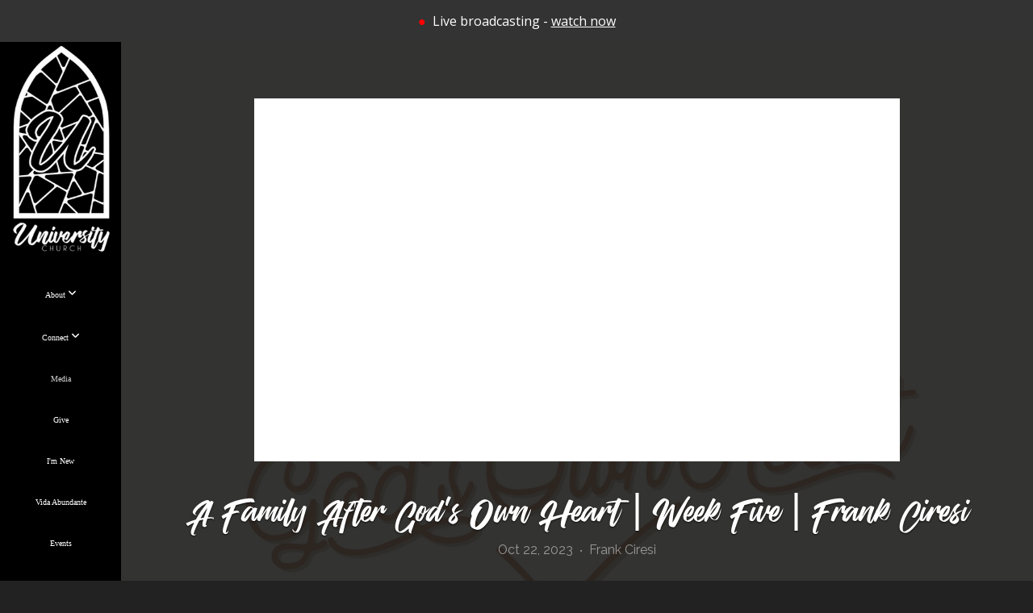

--- FILE ---
content_type: text/html; charset=UTF-8
request_url: https://ucjax.com/media/5hz67xd/a-family-after-god-s-own-heart-week-five-frank-ciresi
body_size: 9229
content:
<!DOCTYPE html>
<html class="wf-loading">
	<head>
		<meta http-equiv="Content-Type" content="text/html; charset=utf-8" />
		<style type='text/css'>@font-face {
	font-family: 'Vendetta';
	font-weight: 400;
	src: url('https://files.snappages.site/545SR5/assets/files/Vendetta.otf');
}

</style><meta name="viewport" content="width=device-width, initial-scale=1.0" />
<meta name="provider" content="snappages" />
<meta http-equiv="X-UA-Compatible" content="IE=Edge"/>
    <meta name="keywords" content="Ucjax, church, university, churches in jacksonville, church jacksonville, UCS" />
            <meta name="description" content="Welcome to University Online!- New to University? Click Here: https://ucjax.com/newPRODIGALS | North Point WorshipFIRM FOUNDATION (HE WON'T) | Cody CarnesHOLY HOLY HOLY (JESUS REIGNS) | Highlands WorshipGLORIOUS DAY | Passion" />
            <meta property="og:title" content="A Family After God's Own Heart | Week Five | Frank Ciresi" />
            <meta property="og:type" content="video" />
            <meta property="og:url" content="https://UCJAX.COM/media/5hz67xd/a-family-after-god-s-own-heart-week-five-frank-ciresi" />
            <meta property="og:image" content="https://images.subsplash.com/image.jpg?id=c4f0a81a-780a-4973-9875-88c3120b78c4&w=800&h=450" />
            <meta property="og:thumbnail" content="https://images.subsplash.com/image.jpg?id=c4f0a81a-780a-4973-9875-88c3120b78c4&w=800&h=450" />
            <meta property="og:image:secure_url" content="https://images.subsplash.com/image.jpg?id=c4f0a81a-780a-4973-9875-88c3120b78c4&w=800&h=450" />
            <meta property="og:site_name" content="University Church - Jacksonville" />
            <meta property="og:description" content="Welcome to University Online!- New to University? Click Here: https://ucjax.com/newPRODIGALS | North Point WorshipFIRM FOUNDATION (HE WON'T) | Cody CarnesHOLY HOLY HOLY (JESUS REIGNS) | Highlands WorshipGLORIOUS DAY | Passion" />
    <link rel="shortcut icon" href="https://files.snappages.site/545SR5/assets/favicon.png">
<link rel="canonical" href="https://UCJAX.COM/media/5hz67xd/a-family-after-god-s-own-heart-week-five-frank-ciresi" />
<title>A Family After God's Own Heart | Week Five | Frank Ciresi | University Church - Jacksonville</title>
    <script defer src="https://ajax.googleapis.com/ajax/libs/jquery/2.1.3/jquery.min.js"></script>
<script>
	var wid=34939, pid=512926, ptype='media', tid=44286, custom_fonts = "Open Sans:300,300italic,regular,italic,600,600italic,700,700italic,800,800italic|Quicksand:300,regular,700|Raleway:100,100italic,200,200italic,300,300italic,regular,italic,500,500italic,600,600italic,700,700italic,800,800italic,900,900italic&display=swap";var page_type="media-item", render_url="https://site.snappages.site";</script>
<link href="https://assets2.snappages.site/global/styles/website.min.css?v=1769726529" type="text/css" rel="stylesheet" /><script defer src="https://assets2.snappages.site/global/assets/js/website.min.js?v=1769726529" type="text/javascript"></script><link class="core-style" href="https://files.snappages.site/545SR5/assets/themes/44286/style1761247423.css" type="text/css" rel="stylesheet" />
<link href="https://site.snappages.site/assets/icons/fontawesome/webfonts/fa-brands-400.woff2" rel="preload" as="font" type="font/woff2" crossorigin="anonymous"/>
<link href="https://site.snappages.site/assets/icons/fontawesome/webfonts/fa-regular-400.woff2" rel="preload" as="font" type="font/woff2" crossorigin="anonymous"/>
<link href="https://site.snappages.site/assets/icons/fontawesome/webfonts/fa-solid-900.woff2" rel="preload" as="font" type="font/woff2" crossorigin="anonymous"/>
<link href="https://site.snappages.site/assets/icons/fontawesome/css/all.min.css" rel="stylesheet"/>
<link href="https://site.snappages.site/assets/icons/fontawesome/css/all.min.css" rel="stylesheet"/>
<noscript><link href="https://site.snappages.site/assets/icons/fontawesome/css/all.min.css" rel="stylesheet" as="style"/></noscript>
<link href="https://site.snappages.site/assets/icons/fontawesome/css/v4-shims.min.css" rel="preload" as="style" onload="this.rel='stylesheet'"/>
<noscript><link href="https://site.snappages.site/assets/icons/fontawesome/css/v4-shims.min.css" rel="stylesheet" as="style"/></noscript>
<link href="https://assets2.snappages.site/global/assets/icons/pixeden/css/pe-icon-7-stroke.min.css" rel="preload" as="style" onload="this.rel='stylesheet'"/>
<noscript><link href="https://assets2.snappages.site/global/assets/icons/pixeden/css/pe-icon-7-stroke.min.css" rel="stylesheet" as="style"/></noscript>
<link href="https://assets2.snappages.site/global/assets/icons/typicons/typicons.min.css" rel="preload" as="style" onload="this.rel='stylesheet'"/>
<noscript><link href="https://assets2.snappages.site/global/assets/icons/typicons/typicons.min.css" rel="preload" as="stylesheet"/></noscript>
<link href="https://use.typekit.net/hqk1yln.css" rel="stylesheet" />

<svg xmlns="https://www.w3.org/2000/svg" style="display:none;">
    <symbol id="sp-icon-amazon" viewBox="0 0 50 50">
        <g fill-rule="nonzero">
          <path id="Shape" d="M0.0909090909,38.8 C0.242409091,38.53335 0.484818182,38.51665 0.818181818,38.75 C8.39390909,43.58335 16.6363636,46 25.5454545,46 C31.4848182,46 37.3484545,44.78335 43.1363636,42.35 C43.2878636,42.28335 43.5075455,42.18335 43.7954545,42.05 C44.0833182,41.91665 44.2878636,41.81665 44.4090909,41.75 C44.8636364,41.55 45.2196818,41.65 45.4772727,42.05 C45.7348182,42.45 45.6515,42.81665 45.2272727,43.15 C44.6818182,43.58335 43.9848182,44.08335 43.1363636,44.65 C40.5302727,46.35 37.6211818,47.66665 34.4090909,48.6 C31.1969545,49.53335 28.0605909,50 25,50 C20.2727273,50 15.803,49.09165 11.5909091,47.275 C7.37877273,45.45835 3.60604545,42.9 0.272727273,39.6 C0.0909090909,39.43335 0,39.26665 0,39.1 C0,39 0.0302727273,38.9 0.0909090909,38.8 Z M13.7727273,24.55 C13.7727273,22.25 14.2878636,20.28335 15.3181818,18.65 C16.3484545,17.01665 17.7575455,15.78335 19.5454545,14.95 C21.1818182,14.18335 23.1969545,13.63335 25.5909091,13.3 C26.4090909,13.2 27.7424091,13.06665 29.5909091,12.9 L29.5909091,12.05 C29.5909091,9.91665 29.3787727,8.48335 28.9545455,7.75 C28.3181818,6.75 27.3181818,6.25 25.9545455,6.25 L25.5909091,6.25 C24.5909091,6.35 23.7272727,6.7 23,7.3 C22.2727273,7.9 21.803,8.73335 21.5909091,9.8 C21.4696818,10.46665 21.1666364,10.85 20.6818182,10.95 L15.4545455,10.25 C14.9393636,10.11665 14.6818182,9.81665 14.6818182,9.35 C14.6818182,9.25 14.6969545,9.13335 14.7272727,9 C15.2424091,6.03335 16.5075455,3.83335 18.5227273,2.4 C20.5378636,0.96665 22.8939091,0.16665 25.5909091,0 L26.7272727,0 C30.1818182,0 32.8787727,0.98335 34.8181818,2.95 C35.1223778,3.2848521 35.4034595,3.64418094 35.6590909,4.025 C35.9166364,4.40835 36.1211818,4.75 36.2727273,5.05 C36.4242273,5.35 36.5605909,5.78335 36.6818182,6.35 C36.803,6.91665 36.8939091,7.30835 36.9545455,7.525 C37.0151364,7.74165 37.0605909,8.20835 37.0909091,8.925 C37.1211818,9.64165 37.1363636,10.06665 37.1363636,10.2 L37.1363636,22.3 C37.1363636,23.16665 37.25,23.95835 37.4772727,24.675 C37.7045455,25.39165 37.9242273,25.90835 38.1363636,26.225 C38.3484545,26.54165 38.6969545,27.05 39.1818182,27.75 C39.3636364,28.05 39.4545455,28.31665 39.4545455,28.55 C39.4545455,28.81665 39.3333182,29.05 39.0909091,29.25 C36.5757273,31.65 35.2120909,32.95 35,33.15 C34.6363636,33.45 34.1969545,33.48335 33.6818182,33.25 C33.2575455,32.85 32.8863636,32.46665 32.5681818,32.1 C32.25,31.73335 32.0227273,31.46665 31.8863636,31.3 C31.75,31.13335 31.5302727,30.80835 31.2272727,30.325 C30.9242273,29.84165 30.7120909,29.51665 30.5909091,29.35 C28.8939091,31.38335 27.2272727,32.65 25.5909091,33.15 C24.5605909,33.48335 23.2878636,33.65 21.7727273,33.65 C19.4393636,33.65 17.5227273,32.85835 16.0227273,31.275 C14.5227273,29.69165 13.7727273,27.45 13.7727273,24.55 Z M21.5909091,23.55 C21.5909091,24.85 21.8863636,25.89165 22.4772727,26.675 C23.0681818,27.45835 23.8636364,27.85 24.8636364,27.85 C24.9545455,27.85 25.0833182,27.83335 25.25,27.8 C25.4166364,27.76665 25.5302727,27.75 25.5909091,27.75 C26.8636364,27.38335 27.8484545,26.48335 28.5454545,25.05 C28.8787727,24.41665 29.1287727,23.725 29.2954545,22.975 C29.4620909,22.225 29.553,21.61665 29.5681818,21.15 C29.5833182,20.68335 29.5909091,19.91665 29.5909091,18.85 L29.5909091,17.6 C27.8333182,17.6 26.5,17.73335 25.5909091,18 C22.9242273,18.83335 21.5909091,20.68335 21.5909091,23.55 Z M40.6818182,39.65 C40.7424091,39.51665 40.8333182,39.38335 40.9545455,39.25 C41.7120909,38.68335 42.4393636,38.3 43.1363636,38.1 C44.2878636,37.76665 45.4090909,37.58335 46.5,37.55 C46.803,37.51665 47.0909091,37.53335 47.3636364,37.6 C48.7272727,37.73335 49.5454545,37.98335 49.8181818,38.35 C49.9393636,38.55 50,38.85 50,39.25 L50,39.6 C50,40.76665 49.7120909,42.14165 49.1363636,43.725 C48.5605909,45.30835 47.7575455,46.58335 46.7272727,47.55 C46.5757273,47.68335 46.4393636,47.75 46.3181818,47.75 C46.2575455,47.75 46.1969545,47.73335 46.1363636,47.7 C45.9545455,47.6 45.9090909,47.41665 46,47.15 C47.1211818,44.25 47.6818182,42.23335 47.6818182,41.1 C47.6818182,40.73335 47.6211818,40.46665 47.5,40.3 C47.1969545,39.9 46.3484545,39.7 44.9545455,39.7 C44.4393636,39.7 43.8333182,39.73335 43.1363636,39.8 C42.3787727,39.9 41.6818182,40 41.0454545,40.1 C40.8636364,40.1 40.7424091,40.06665 40.6818182,40 C40.6211818,39.93335 40.6060455,39.86665 40.6363636,39.8 C40.6363636,39.76665 40.6515,39.71665 40.6818182,39.65 Z"/>
        </g>
    </symbol>
    <symbol id="sp-icon-roku" viewBox="0 0 50 50">
        <g>
          <path id="Combined-Shape" d="M8,0 L42,0 C46.418278,-8.11624501e-16 50,3.581722 50,8 L50,42 C50,46.418278 46.418278,50 42,50 L8,50 C3.581722,50 5.41083001e-16,46.418278 0,42 L0,8 C-5.41083001e-16,3.581722 3.581722,8.11624501e-16 8,0 Z M9.94591393,22.6758056 C9.94591393,23.9554559 8.93797503,25.0040346 7.705466,25.0040346 L6.5944023,25.0040346 L6.5944023,20.3268077 L7.705466,20.3268077 C8.93797503,20.3268077 9.94591393,21.3746529 9.94591393,22.6758056 Z M15,32 L11.1980679,26.5137477 C12.6117075,25.6540149 13.5405811,24.2489259 13.5405811,22.6758056 C13.5405811,20.0964239 11.1176341,18 8.14917631,18 L3,18 L3,31.9899135 L6.5944023,31.9899135 L6.5944023,27.3332264 L7.6834372,27.3332264 L10.9214498,32 L15,32 Z M19.4209982,23.6089545 C20.3760082,23.6089545 21.1686305,24.9005713 21.1686305,26.4995139 C21.1686305,28.098368 20.3760082,29.3917084 19.4209982,29.3917084 C18.4876486,29.3917084 17.6937241,28.0984122 17.6937241,26.4995139 C17.6937241,24.9006155 18.4876486,23.6089545 19.4209982,23.6089545 Z M24.8610089,26.4995139 C24.8610089,23.4472925 22.4211995,21 19.4209982,21 C16.4217953,21 14,23.4472925 14,26.4995139 C14,29.5540333 16.4217953,32 19.4209982,32 C22.4211995,32 24.8610089,29.5540333 24.8610089,26.4995139 Z M33.154894,21.2236663 L29.0835675,25.3681007 L29.0835675,21.2099662 L25.549974,21.2099662 L25.549974,31.7778363 L29.0835675,31.7778363 L29.0835675,27.4910969 L33.3340371,31.7778363 L37.7816639,31.7778363 L32.3803293,26.2779246 L36.8541742,21.7246949 L36.8541742,27.9961029 C36.8541742,30.0783079 38.0840844,31.9999116 41.1813884,31.9999116 C42.6517766,31.9999116 44.001101,31.1508546 44.6569026,30.3826285 L46.24575,31.7777921 L47,31.7777921 L47,21.2236663 L43.4663631,21.2236663 L43.4663631,28.056914 C43.0684459,28.7640196 42.5140009,29.2086122 41.657092,29.2086122 C40.7876817,29.2086122 40.3887661,28.6838515 40.3887661,27.0054037 L40.3887661,21.2236663 L33.154894,21.2236663 Z"/>
        </g>
    </symbol>
    <symbol id="sp-icon-google-play" viewBox="0 0 50 50">
	    <g fill-rule="nonzero">
	      <path id="top" d="M7.60285132,19.9078411 C12.5081466,14.9434827 20.3874745,6.92617108 24.6425662,2.55295316 L27.0855397,0.0509164969 L30.6904277,3.63645621 C32.6802444,5.62627291 34.2953157,7.30040733 34.2953157,7.35947047 C34.2953157,7.55651731 3.60386965,24.6751527 3.2296334,24.6751527 C3.01272912,24.6751527 4.70723014,22.8431772 7.60285132,19.9078411 Z" transform="matrix(1 0 0 -1 0 24.726)"/>
	            <path id="Shape" d="M0.767311609,49.8798639 C0.5901222,49.6828171 0.353869654,49.2693751 0.235234216,48.9735503 C0.0773930754,48.5794566 0.0183299389,41.3498232 0.0183299389,25.6690696 C0.0183299389,0.749517674 -0.0407331976,2.04992501 1.20010183,1.16295963 L1.83044807,0.709802806 L13.9256619,12.8050167 L26.0213849,24.9012488 L22.9088595,28.05298 C21.1950102,29.7866867 15.5804481,35.4796602 10.4394094,40.7194769 C1.61405295,49.6833262 1.06262729,50.2148945 0.767311609,49.8798639 Z" transform="matrix(1 0 0 -1 0 50.66)"/>
	            <path id="Shape" d="M32.1283096,28.868403 L28.287169,25.0272624 L31.5376782,21.7375476 C33.3304481,19.9249203 34.8864562,18.408627 34.9852342,18.3689121 C35.2214868,18.309849 45.0320774,23.6876494 45.5442974,24.1601545 C45.7413442,24.3373439 45.9974542,24.7711525 46.1155804,25.1453887 C46.450611,26.1499712 45.938391,27.0364274 44.5595723,27.8638205 C43.5748473,28.454961 37.3691446,31.9417227 36.3447047,32.4732909 C35.9893075,32.6703378 35.5560081,32.2961015 32.1283096,28.868403 Z" transform="matrix(1 0 0 -1 0 50.884)"/>
	            <path id="bottom" d="M16.1323829,37.9725051 C10.0850305,31.9643585 5.19959267,27.0392057 5.27851324,27.0392057 C5.33757637,27.0392057 5.84979633,27.2953157 6.401222,27.6104888 C7.48472505,28.2016293 28.8783096,39.9419552 31.3406314,41.2815682 C33.9210794,42.660387 34.0198574,42.1680244 30.4541752,45.7535642 C28.7204684,47.4872709 27.2627291,48.9052953 27.203666,48.9052953 C27.1446029,48.885947 22.160387,43.9806517 16.1323829,37.9725051 Z" transform="matrix(1 0 0 -1 0 75.945)"/>
	    </g>
    </symbol>
    <symbol id="sp-icon-apple" viewBox="0 0 50 50">
	    <g fill-rule="nonzero">
	      <path id="Shape" d="M33.9574406,26.5634279 C34.0276124,34.1300976 40.5866722,36.6480651 40.6593407,36.6801167 C40.6038808,36.8576056 39.6113106,40.2683744 37.2037125,43.7914576 C35.1223643,46.8374278 32.9623738,49.8720595 29.5596196,49.9349127 C26.2160702,49.9966052 25.1409344,47.9496797 21.3183084,47.9496797 C17.4968415,47.9496797 16.3023155,49.8721487 13.1372718,49.9966945 C9.85274871,50.1212403 7.35152871,46.7030612 5.25306112,43.668251 C0.964911488,37.4606036 -2.31212183,26.1269374 2.08810657,18.476523 C4.27404374,14.6772963 8.18048359,12.2714647 12.420574,12.2097721 C15.6458924,12.1481688 18.6901193,14.3824933 20.6618852,14.3824933 C22.6324029,14.3824933 26.3318047,11.6955185 30.2209468,12.0901367 C31.8490759,12.1579896 36.4193394,12.748667 39.353895,17.0498265 C39.1174329,17.1966031 33.9007325,20.2374843 33.9574406,26.5634279 M27.6736291,7.98325071 C29.4174035,5.86972218 30.5910653,2.92749548 30.2708784,0 C27.7573538,0.101154388 24.7179418,1.67712725 22.9150518,3.78949514 C21.2993165,5.66009243 19.8842887,8.65410161 20.2660876,11.5236543 C23.0677001,11.7406943 25.9297656,10.0981184 27.6736291,7.98325071"/>
	    </g>
    </symbol>
    <symbol id="sp-icon-windows" viewBox="0 0 50 50">
	    <g fill-rule="nonzero">
	      <path id="Shape" d="M0,7.0733463 L20.3540856,4.30155642 L20.3628405,23.9346304 L0.0184824903,24.0503891 L0,7.07354086 L0,7.0733463 Z M20.344358,26.1964981 L20.3599222,45.8466926 L0.0157587549,43.0496109 L0.0145914397,26.064786 L20.3441634,26.1964981 L20.344358,26.1964981 Z M22.8116732,3.93871595 L49.7992218,0 L49.7992218,23.6848249 L22.8116732,23.8988327 L22.8116732,3.93891051 L22.8116732,3.93871595 Z M49.8054475,26.381323 L49.7990272,49.9593385 L22.8114786,46.1503891 L22.7737354,26.3371595 L49.8054475,26.381323 Z"/>
	    </g>
    </symbol>
</svg>

	</head>
	<body>
		<div id="sp-wrapper">
			<header id="sp-header">
				<div id="sp-bar"><div id="sp-bar-text"><span></span></div><div id="sp-bar-social" class="sp-social-holder" data-style="icons" data-shape="circle"><a class="facebook" href="" target="_blank" data-type="facebook"><i class="fa fa-fw fa-facebook"></i></a><a class="twitter" href="" target="_blank" data-type="twitter"><i class="fa fa-fw fa-twitter"></i></a><a class="pinterest" href="" target="_blank" data-type="pinterest"><i class="fa fa-fw fa-pinterest"></i></a><a class="instagram" href="" target="_blank" data-type="instagram"><i class="fa fa-fw fa-instagram"></i></a></div></div>
				<div id="sp-logo"><a href="/home" target="_self"><img src="https://files.snappages.site/545SR5/assets/images/21680308_819x1473_500.png" width="150px"/></a></div>
				<div id="sp-nav"><nav id="sp-nav-links"><ul><li style="z-index:1250;" id="nav_home" data-type="basic"><a href="/" target="_self"><span></span>Home</a></li><li style="z-index:1249;" id="nav_about" data-type="folder"><a href="/about" target="_self"><span></span>About&nbsp;<i class="fa fa-angle-down" style="font-size:12px;vertical-align:10%;"></i></a><ul class="sp-second-nav"><li id="nav_mission-and-vision"><a href="/mission-and-vision" target="_self"><span></span>Mission and Vision</a></li><li id="nav_what-we-believe"><a href="/what-we-believe" target="_self"><span></span>What We Believe</a></li><li id="nav_leadership"><a href="/leadership" target="_self"><span></span>Leadership</a></li><li id="nav_contact"><a href="/contact" target="_self"><span></span>Contact</a></li></ul></li><li style="z-index:1248;" id="nav_connect" data-type="folder"><a href="/connect" target="_self"><span></span>Connect&nbsp;<i class="fa fa-angle-down" style="font-size:12px;vertical-align:10%;"></i></a><ul class="sp-second-nav"><li id="nav_ugroup"><a href="/ugroup" target="_self"><span></span>UGroups</a></li><li id="nav_missions"><a href="/missions" target="_self"><span></span>Missions</a></li><li id="nav_volunteer"><a href="/volunteer" target="_self"><span></span>Volunteer</a></li><li id="nav_nursery"><a href="/nursery" target="_self"><span></span>Nursery</a></li><li id="nav_ukids"><a href="/ukids" target="_self"><span></span>UKids</a></li><li id="nav_usm"><a href="/usm" target="_self"><span></span>Students</a></li><li id="nav_ya"><a href="/ya" target="_self"><span></span>Young Adults</a></li></ul></li><li style="z-index:1251" id="nav_media" class="selected" data-type="media"><a href="/media" target="_self"><span></span>Media</a></li><li style="z-index:1246;" id="nav_give" data-type="basic"><a href="/give" target="_self"><span></span>Give</a></li><li style="z-index:1245;" id="nav_new" data-type="basic"><a href="/new" target="_self"><span></span>I'm New</a></li><li style="z-index:1244;" id="nav_vida" data-type="basic"><a href="/vida" target="_self"><span></span>Vida Abundante</a></li><li style="z-index:1243;" id="nav_events" data-type="basic"><a href="/events" target="_self"><span></span>Events</a></li></ul></nav></div><div id="sp-nav-button"></div>
			</header>
			<main id="sp-content">
				<section class="sp-section sp-scheme-1" data-index="" data-scheme="1"><div class="sp-section-slide" data-background="%7B%22type%22%3A%22image%22%2C%22src%22%3A%22https%3A%5C%2F%5C%2Fcdn.subsplash.com%5C%2Fimages%5C%2F545SR5%5C%2F_source%5C%2Feacde7cb-07bc-41e9-96f4-6b2ca431e25f%5C%2Fimage.jpg%22%2C%22size%22%3A%22cover%22%2C%22position%22%3A%22center%22%2C%22repeat%22%3A%22no-repeat%22%2C%22attachment%22%3A%22scroll%22%2C%22tint%22%3A%22rgba%2830%2C30%2C30%2C.9%29%22%7D" data-tint="rgba(30,30,30,.9)"  data-label="Main" ><div class="sp-section-content"  style="padding-top:40px;padding-bottom:40px;"><div class="sp-grid sp-col sp-col-24"><div class="sp-block sp-subsplash_media-block " data-type="subsplash_media" data-id="" style="text-align:center;padding-top:30px;padding-bottom:30px;padding-left:0px;padding-right:0px;"><div class="sp-block-content"  style="max-width:800px;"><div class="sp-subsplash-holder"  data-source="5hz67xd" data-info="false"><div class="sap-embed-player"><iframe src="https://subsplash.com/u/-545SR5/media/embed/d/5hz67xd?&info=0" frameborder="0" allow="clipboard-read; clipboard-write" webkitallowfullscreen mozallowfullscreen allowfullscreen></iframe></div><style type="text/css">div.sap-embed-player{position:relative;width:100%;height:0;padding-top:56.25%;}div.sap-embed-player>iframe{position:absolute;top:0;left:0;width:100%;height:100%;}</style></div></div></div><div class="sp-block sp-heading-block " data-type="heading" data-id="" style="text-align:center;"><div class="sp-block-content"  style=""><span class='h1' ><h1 >A Family After God's Own Heart | Week Five | Frank Ciresi</h1></span></div></div><div class="sp-block sp-text-block " data-type="text" data-id="" style="text-align:center;padding-top:0px;padding-bottom:0px;"><div class="sp-block-content"  style=""><span class="sp-media-subtitle">Oct 22, 2023 &nbsp;<span style="font-size:.8em;">&bullet;</span>&nbsp; Frank Ciresi</span></div></div><div class="sp-block sp-text-block " data-type="text" data-id="" style="text-align:center;"><div class="sp-block-content"  style="max-width:1000px;;"><p>Welcome to University Online!</p><p><br></p><p>- New to University? Click Here: <a href="https://ucjax.com/new" rel="nofollow noopener" target="_blank">https://ucjax.com/new</a></p><p><br></p><p>PRODIGALS | North Point Worship</p><p>FIRM FOUNDATION (HE WON'T) | Cody Carnes</p><p>HOLY HOLY HOLY (JESUS REIGNS) | Highlands Worship</p><p>GLORIOUS DAY | Passion</p></div></div><div class="sp-block sp-container-block " data-type="container" data-id="" style="text-align:center;"><div class="sp-block-content"  style=""><div class="sp-block sp-button-block " data-type="button" data-id="" style=""><div class="sp-block-content"  style=""><span class="text-reset"><a class="sp-button" href="https://linktr.ee/ucjax" target="_blank"  data-label="Get Connected!" style="">Get Connected!</a></span></div></div><div class="sp-block sp-button-block " data-type="button" data-id="" style=""><div class="sp-block-content"  style=""><span class="text-reset"><a class="sp-button" href="https://notes.subsplash.com/fill-in/view?page=H1qeUsfGa" target="_blank"  data-label="Fill-In Notes" style="">Fill-In Notes</a></span></div></div></div></div></div></div></div></section><section class="sp-section sp-scheme-0" data-index="" data-scheme="0"><div class="sp-section-slide"  data-label="Main" ><div class="sp-section-content" ><div class="sp-grid sp-col sp-col-24"><div class="sp-block sp-heading-block " data-type="heading" data-id="" style="text-align:center;"><div class="sp-block-content"  style=""><span class='h3' ><h3 >More From A Family After God's Own Heart</h3></span></div></div><div class="sp-block sp-media_library-block " data-type="media_library" data-id="" style=""><div class="sp-block-content"  style=""><div class="sp-media-library"  data-source="series" data-layout="slider" data-pagination="false" data-labels="true" data-page="1" data-limit="12" data-filter="media_series" data-value="b5ff29cd-3f7d-40cf-89da-a7ee9967e472" data-total="10">
        <a class="sp-media-item" href="/media/hqqb9th/new-year-same-god-week-one-frank-ciresi">
            <div class="sp-media-thumb" style="color:#151345;background-color:#3b394f;background-image:url(https://images.subsplash.com/image.jpg?id=ec6b557d-8858-4766-9a4c-57fdd24689d5&w=800&h=450);"><div class="sp-media-play-overlay"></div></div>
            <div class="sp-media-title">New Year, Same God | Week One | Frank Ciresi</div>
            <div class="sp-media-subtitle">Dec 31, 2023 &nbsp;<span style="font-size:.8em;">&bullet;</span>&nbsp; Frank Ciresi</div>
        </a>
        <a class="sp-media-item" href="/media/bvdtfkh/sunday-worship-frank-ciresi">
            <div class="sp-media-thumb" style="color:#151345;background-color:#3b394f;background-image:url(https://images.subsplash.com/image.jpg?id=ec6b557d-8858-4766-9a4c-57fdd24689d5&w=800&h=450);"><div class="sp-media-play-overlay"></div></div>
            <div class="sp-media-title">Sunday Worship | Frank Ciresi</div>
            <div class="sp-media-subtitle"></div>
        </a>
        <a class="sp-media-item" href="/media/bkqdkkv/straight-outta-bethlehem-children-s-musical-frank-ciresi">
            <div class="sp-media-thumb" style="color:#151345;background-color:#3b394f;background-image:url(https://images.subsplash.com/image.jpg?id=ec6b557d-8858-4766-9a4c-57fdd24689d5&w=800&h=450);"><div class="sp-media-play-overlay"></div></div>
            <div class="sp-media-title">Straight Outta Bethlehem | Children's Musical | Frank Ciresi</div>
            <div class="sp-media-subtitle">Dec 3, 2023 &nbsp;<span style="font-size:.8em;">&bullet;</span>&nbsp; Frank Ciresi</div>
        </a>
        <a class="sp-media-item" href="/media/8rmpwjz/a-family-after-god-s-own-heart-week-seven-frank-ciresi">
            <div class="sp-media-thumb" style="color:#ab6635;background-color:#f1e8d4;background-image:url(https://images.subsplash.com/image.jpg?id=c4f0a81a-780a-4973-9875-88c3120b78c4&w=800&h=450);"><div class="sp-media-play-overlay"></div></div>
            <div class="sp-media-title">A Family After God's Own Heart | Week Seven | Frank Ciresi</div>
            <div class="sp-media-subtitle">Nov 5, 2023 &nbsp;<span style="font-size:.8em;">&bullet;</span>&nbsp; Frank Ciresi</div>
        </a>
        <a class="sp-media-item" href="/media/rjqncbm/a-family-after-god-s-own-heart-week-six-frank-ciresi">
            <div class="sp-media-thumb" style="color:#ab6635;background-color:#f1e8d4;background-image:url(https://images.subsplash.com/image.jpg?id=c4f0a81a-780a-4973-9875-88c3120b78c4&w=800&h=450);"><div class="sp-media-play-overlay"></div></div>
            <div class="sp-media-title">A Family After God's Own Heart | Week Six | Frank Ciresi</div>
            <div class="sp-media-subtitle">Oct 29, 2023 &nbsp;<span style="font-size:.8em;">&bullet;</span>&nbsp; Frank Ciresi</div>
        </a>
        <a class="sp-media-item" href="/media/mg53t95/a-family-after-god-s-own-heart-week-four-frank-ciresi">
            <div class="sp-media-thumb" style="color:#ab6635;background-color:#f1e8d4;background-image:url(https://images.subsplash.com/image.jpg?id=c4f0a81a-780a-4973-9875-88c3120b78c4&w=800&h=450);"><div class="sp-media-play-overlay"></div></div>
            <div class="sp-media-title">A Family After God's Own Heart | Week Four | Frank Ciresi</div>
            <div class="sp-media-subtitle">Oct 15, 2023 &nbsp;<span style="font-size:.8em;">&bullet;</span>&nbsp; Frank Ciresi</div>
        </a>
        <a class="sp-media-item" href="/media/b572t9m/a-whole-new-ball-game-full-service-frank-ciresi">
            <div class="sp-media-thumb" style="color:#4f5f80;background-color:#c6cad2;background-image:url(https://images.subsplash.com/image.jpg?id=f9b828ab-2a1d-4bdb-a53c-a953b9b1b182&w=800&h=450);"><div class="sp-media-play-overlay"></div></div>
            <div class="sp-media-title">A Whole New Ball Game | Full Service | Frank Ciresi</div>
            <div class="sp-media-subtitle">Oct 8, 2023 &nbsp;<span style="font-size:.8em;">&bullet;</span>&nbsp; Frank Ciresi</div>
        </a>
        <a class="sp-media-item" href="/media/xhdv2gf/a-family-after-god-s-own-heart-week-three-frank-ciresi">
            <div class="sp-media-thumb" style="color:#ab6635;background-color:#f1e8d4;background-image:url(https://images.subsplash.com/image.jpg?id=c4f0a81a-780a-4973-9875-88c3120b78c4&w=800&h=450);"><div class="sp-media-play-overlay"></div></div>
            <div class="sp-media-title">A Family After God's Own Heart | Week Three | Frank Ciresi</div>
            <div class="sp-media-subtitle">Oct 1, 2023 &nbsp;<span style="font-size:.8em;">&bullet;</span>&nbsp; Frank Ciresi</div>
        </a>
        <a class="sp-media-item" href="/media/z6ynbfp/a-family-after-god-s-own-heart-week-one-trey-ciresi">
            <div class="sp-media-thumb" style="color:#ab6635;background-color:#f1e8d4;background-image:url(https://images.subsplash.com/image.jpg?id=c4f0a81a-780a-4973-9875-88c3120b78c4&w=800&h=450);"><div class="sp-media-play-overlay"></div></div>
            <div class="sp-media-title">A Family After God's Own Heart | Week One | Trey Ciresi</div>
            <div class="sp-media-subtitle">Sep 17, 2023 &nbsp;<span style="font-size:.8em;">&bullet;</span>&nbsp; Trey Ciresi</div>
        </a>
        <a class="sp-media-item" href="/media/gwcjh97/a-family-after-god-s-own-heart-week-two-frank-ciresi">
            <div class="sp-media-thumb" style="color:#ab6635;background-color:#f1e8d4;background-image:url(https://images.subsplash.com/image.jpg?id=c4f0a81a-780a-4973-9875-88c3120b78c4&w=800&h=450);"><div class="sp-media-play-overlay"></div></div>
            <div class="sp-media-title">A Family After God's Own Heart | Week Two | Frank Ciresi</div>
            <div class="sp-media-subtitle">Sep 24, 2023 &nbsp;<span style="font-size:.8em;">&bullet;</span>&nbsp; Frank Ciresi</div>
        </a><span></span></div></div></div><div class="sp-block sp-button-block " data-type="button" data-id="" style="text-align:center;"><div class="sp-block-content"  style=""><span class="text-reset"><a class="sp-button" href="/media/series/pkhmqn6/a-family-after-god-s-own-heart" target=""  data-label="View Series" style="">View Series</a></span></div></div></div></div></div></section>
			</main>
			<footer id="sp-footer">
				<section class="sp-section sp-scheme-2" data-index="" data-scheme="2"><div class="sp-section-slide"  data-label="Main" ><div class="sp-section-content" ><div class="sp-grid sp-col sp-col-24"><div class="sp-row"><div class="sp-col sp-col-12"><div class="sp-block sp-heading-block " data-type="heading" data-id="b3e99ad6-c0d9-4159-bcc8-453ba08cf967" style="text-align:center;"><div class="sp-block-content"  style=""><span class='h3'  data-color="#ffffff"><h3  style='color:#ffffff;'>COME VISIT US!</h3></span></div></div><div class="sp-block sp-text-block " data-type="text" data-id="f2b4daa9-5d3d-44d3-a488-c8bacf96acd6" style="text-align:center;padding-top:10px;padding-bottom:10px;padding-left:0px;padding-right:0px;"><div class="sp-block-content"  style="max-width:330px;">5520 UNIVERSITY BLVD WEST<br>JACKSONVILLE, FL 32216<br>(904)737-6330</div></div><div class="sp-block sp-heading-block " data-type="heading" data-id="465d6558-496a-4348-8665-5d87351537fb" style="text-align:center;"><div class="sp-block-content"  style=""><span class='h3'  data-color="#ffffff"><h3  style='color:#ffffff;'>Connect with us!</h3></span></div></div><div class="sp-block sp-social-block " data-type="social" data-id="b4f47a4e-e403-46b9-8b1b-8c201ed5d2ba" style="text-align:center;"><div class="sp-block-content"  style=""><div class="sp-social-holder" style="font-size:25px;margin-top:-5px;"  data-style="icons" data-shape="square"><a class="facebook" href="https://www.facebook.com/ucpeople" target="_blank" style="margin-right:5px;margin-top:5px;"><i class="fa fa-fw fa-facebook"></i></a><a class="instagram" href="https://www.instagram.com/ucjax/" target="_blank" style="margin-right:5px;margin-top:5px;"><i class="fa fa-fw fa-instagram"></i></a><a class="youtube" href="https://www.youtube.com/@ucjax" target="_blank" style="margin-right:5px;margin-top:5px;"><i class="fa fa-fw fa-youtube"></i></a><a class="instagram" href="https://www.instagram.com/usmjax/" target="_blank" style="margin-right:5px;margin-top:5px;"><i class="fa fa-fw fa-instagram"></i></a><a class="instagram" href="https://www.instagram.com/ukidsjax/" target="_blank" style="margin-right:5px;margin-top:5px;"><i class="fa fa-fw fa-instagram"></i></a></div></div></div><div class="sp-block sp-button-block " data-type="button" data-id="e5e22a8f-438c-463d-b888-be7653972dd7" style="text-align:center;"><div class="sp-block-content"  style=""><span class="text-reset"><a class="sp-button fill" href="/uc-privacy-policy" target="_self"  data-label="UC Privacy Policy" data-padding="3" data-color="@color2" data-text-color="@color3" style="padding:3px;background-color:@color2 !important;color:@color3 !important;">UC Privacy Policy</a></span></div></div></div><div class="sp-col sp-col-12"><div class="sp-block sp-map-block " data-type="map" data-id="a69323c2-85fa-407b-8631-dc3a3f87bed3" style="text-align:right;"><div class="sp-block-content"  style=""><div class="map-holder" style="height:310px;"  data-latlng="30.269663,-81.60913" data-markerlatlng="30.269663,-81.60913" data-zoom="17" data-address="5520 University Blvd. W. Jacksonville, Fl"></div></div></div></div></div></div></div></div></section><div id="sp-footer-extra"><div id="sp-footer-brand"><a href="https://snappages.com?utm_source=user&utm_medium=footer" target="_blank" title="powered by SnapPages Website Builder">powered by &nbsp;<span>SnapPages</span></a></div></div>
			</footer>
		</div>
	
	</body>
</html>


--- FILE ---
content_type: text/html; charset=utf-8
request_url: https://subsplash.com/u/-545SR5/media/embed/d/5hz67xd?&info=0
body_size: 16994
content:
<!DOCTYPE html><html lang="en"><head><meta charSet="utf-8"/><meta name="viewport" content="width=device-width, initial-scale=1"/><link rel="stylesheet" href="https://assets.prod.subsplash.io/web-app/_next/static/css/1b6dc5a8b7dea857.css" data-precedence="next"/><link rel="preload" as="script" fetchPriority="low" href="https://assets.prod.subsplash.io/web-app/_next/static/chunks/webpack-53c6ca6fa18ac19e.js"/><script src="https://assets.prod.subsplash.io/web-app/_next/static/chunks/4bd1b696-234880969d896f6e.js" async=""></script><script src="https://assets.prod.subsplash.io/web-app/_next/static/chunks/2532-7b7ee97ffc701e13.js" async=""></script><script src="https://assets.prod.subsplash.io/web-app/_next/static/chunks/main-app-b30d6f3ecff8e980.js" async=""></script><script src="https://assets.prod.subsplash.io/web-app/_next/static/chunks/app/layout-5c8a90300a905918.js" async=""></script><script src="https://assets.prod.subsplash.io/web-app/_next/static/chunks/82316aac-948ad82ac4d03b29.js" async=""></script><script src="https://assets.prod.subsplash.io/web-app/_next/static/chunks/9189-92d83ebb837af5f1.js" async=""></script><script src="https://assets.prod.subsplash.io/web-app/_next/static/chunks/app/error-e84e184e78a4a2c2.js" async=""></script><script src="https://assets.prod.subsplash.io/web-app/_next/static/chunks/2626716e-0e20cf3728847630.js" async=""></script><script src="https://assets.prod.subsplash.io/web-app/_next/static/chunks/1e4a01de-7d53026235bfbc82.js" async=""></script><script src="https://assets.prod.subsplash.io/web-app/_next/static/chunks/13b76428-451751db6b930d67.js" async=""></script><script src="https://assets.prod.subsplash.io/web-app/_next/static/chunks/542ea986-ec287d4fec3b5165.js" async=""></script><script src="https://assets.prod.subsplash.io/web-app/_next/static/chunks/e37a0b60-2fb0f1ad7fd9ae68.js" async=""></script><script src="https://assets.prod.subsplash.io/web-app/_next/static/chunks/794d257c-ba4101535445c307.js" async=""></script><script src="https://assets.prod.subsplash.io/web-app/_next/static/chunks/1126-1850a116fc9bdfed.js" async=""></script><script src="https://assets.prod.subsplash.io/web-app/_next/static/chunks/5606-943304aa3cdb9ad1.js" async=""></script><script src="https://assets.prod.subsplash.io/web-app/_next/static/chunks/1239-f6abc23964144c44.js" async=""></script><script src="https://assets.prod.subsplash.io/web-app/_next/static/chunks/8879-f2c588474d408a7d.js" async=""></script><script src="https://assets.prod.subsplash.io/web-app/_next/static/chunks/app/%5BcustomPath%5D/(nav)/%5B...catchall%5D/page-cb28e3af4475d456.js" async=""></script><script src="https://assets.prod.subsplash.io/web-app/_next/static/chunks/app/%5BcustomPath%5D/(nav)/media/embed/d/%5Bid%5D/not-found-67e152e91f9e8fd1.js" async=""></script><script src="https://assets.prod.subsplash.io/web-app/_next/static/chunks/app/global-error-4fb6d617e8b83095.js" async=""></script><script src="https://assets.prod.subsplash.io/web-app/_next/static/chunks/app/%5BcustomPath%5D/(nav)/error-6cd90ab0263f6592.js" async=""></script><script src="https://assets.prod.subsplash.io/web-app/_next/static/chunks/87e9e1a7-83be2cc0a85041ee.js" async=""></script><script src="https://assets.prod.subsplash.io/web-app/_next/static/chunks/6013-b31067f825b9de24.js" async=""></script><script src="https://assets.prod.subsplash.io/web-app/_next/static/chunks/7070-450057ed86e359f5.js" async=""></script><script src="https://assets.prod.subsplash.io/web-app/_next/static/chunks/app/%5BcustomPath%5D/(nav)/media/embed/d/%5Bid%5D/page-c2984c358ae124e8.js" async=""></script><script src="https://assets.prod.subsplash.io/web-app/_next/static/chunks/9037-63f3f8e5eb48d750.js" async=""></script><script src="https://assets.prod.subsplash.io/web-app/_next/static/chunks/app/%5BcustomPath%5D/layout-b44671786df63336.js" async=""></script><meta name="theme-color" content="#000000"/><title>A Family After God&#x27;s Own Heart | Week Five | Frank Ciresi - University Church - Jacksonville</title><meta name="robots" content="index, follow"/><meta name="googlebot" content="index, follow"/><meta name="fb:app_id" content="462626960493104"/><meta property="og:title" content="A Family After God&#x27;s Own Heart | Week Five | Frank Ciresi"/><meta property="og:description" content="Welcome to University Online!


- New to University? Click Here: https://ucjax.com/new


PRODIGALS | North Point Worship
FIRM FOUNDATION (HE WON&#x27;T) | Cody Carnes
HOLY HOLY HOLY (JESUS REIGNS) | Highlands Worship
GLORIOUS DAY | Passion"/><meta property="og:site_name" content="University Church - Jacksonville"/><meta property="og:image" content="https://images.subsplash.com/image.jpg?id=c4f0a81a-780a-4973-9875-88c3120b78c4&amp;w=1280&amp;h=720"/><meta property="og:image:width" content="1280"/><meta property="og:image:height" content="720"/><meta property="og:type" content="video.movie"/><meta name="twitter:card" content="summary_large_image"/><meta name="twitter:title" content="A Family After God&#x27;s Own Heart | Week Five | Frank Ciresi"/><meta name="twitter:description" content="Welcome to University Online!


- New to University? Click Here: https://ucjax.com/new


PRODIGALS | North Point Worship
FIRM FOUNDATION (HE WON&#x27;T) | Cody Carnes
HOLY HOLY HOLY (JESUS REIGNS) | Highlands Worship
GLORIOUS DAY | Passion"/><meta name="twitter:image" content="https://images.subsplash.com/image.jpg?id=c4f0a81a-780a-4973-9875-88c3120b78c4&amp;w=1280&amp;h=720"/><meta name="twitter:image:width" content="1280"/><meta name="twitter:image:height" content="720"/><link rel="icon" href="/u/-545SR5/icon?d136b0183752345a" type="image/png" sizes="32x32"/><script>(self.__next_s=self.__next_s||[]).push([0,{"children":"window['__ENV'] = {\"NEXT_PUBLIC_STRIPE_KEY\":\"pk_live_NtK3fbPWR8llwyhtcNcNTXcc\",\"NEXT_PUBLIC_EUA_RECAPTCHA_SITE_KEY\":\"6LehYNsrAAAAAHzfx52xAIoealmafbJA7eFoq6li\",\"NEXT_PUBLIC_SITES_HOST\":\"https://sites.subsplash.com\",\"NEXT_PUBLIC_ENCODED_TENOR_API_KEY\":\"QUl6YVN5QjVJN2pWMDAtOFFUUE9yaEJNRUV1bUhMNXNkcWJYdGRj\",\"NEXT_PUBLIC_OMNI_SENTRY_ENABLED\":\"true\",\"NEXT_PUBLIC_BUILD_ENV\":\"prod\",\"NEXT_PUBLIC_UNLEASH_CLIENT_KEY\":\"Fm76fLUTkygGEONUIXFubtZl0X9bj7mWd6ce8CYWn2LKBPBS5Do9xEthTibmJ8Z0\",\"NEXT_PUBLIC_GOOGLE_CAPTCHA_KEY\":\"6LdQxHsaAAAAAKL-fPEdaxqNaPjTItILKcm2Wf8u\",\"NEXT_PUBLIC_GOOGLE_MAPS_KEY\":\"AIzaSyAIbpdmzkOrNz79Z7TLN_h6BCMZ3CLwqsg\",\"NEXT_PUBLIC_STRIPE_TEST_KEY\":\"pk_test_g1LO3WwPiAtH0DfRleeldKNP\",\"NEXT_PUBLIC_FEEDS_SERVICE\":\"https://feeds.subsplash.com/api/v1\",\"NEXT_PUBLIC_GUEST_TOKENS_SERVICE_CLIENT_ID\":\"01f874a5-ac2e-4be9-a67b-32f4881f8d83\",\"NEXT_PUBLIC_GUEST_TOKENS_SERVICE_CLIENT_SECRET\":\"e00d19d3f154ed876198f62e48c5af64db8536da9805ce4f6ebeac7873b6b5cc\"}"}])</script><meta name="sentry-trace" content="af8e446113609c4bba34c60dec8dcc8b-6d7656d83e8e2c22-1"/><meta name="baggage" content="sentry-environment=production,sentry-release=36fc6ac,sentry-public_key=b6050d068fe84772a4cab9dd4e21f1ef,sentry-trace_id=af8e446113609c4bba34c60dec8dcc8b,sentry-sample_rate=1,sentry-transaction=GET%20%2F%5BcustomPath%5D%2Fmedia%2Fembed%2Fd%2F%5Bid%5D,sentry-sampled=true"/><script src="https://assets.prod.subsplash.io/web-app/_next/static/chunks/polyfills-42372ed130431b0a.js" noModule=""></script></head><body class="bg-n0 no-transition"><div hidden=""><!--$--><!--/$--></div><section class="peer-[.transparent-route]:-mt-4xl"><!--$--><!--$--><div class="css-1bh9chl r-13awgt0"></div><!--$--><!--/$--><!--/$--><!--/$--></section><div class="fixed bottom-0 left-0 w-full pointer-events-none p-md xs:p-xl z-[100]"><div class="opacity-0 text-base rounded-md shadow-md bg-n900 text-n0 p-lg xs:max-w-[350px] w-full transition-opacity duration-300"></div></div><script src="https://assets.prod.subsplash.io/web-app/_next/static/chunks/webpack-53c6ca6fa18ac19e.js" id="_R_" async=""></script><script>(self.__next_f=self.__next_f||[]).push([0])</script><script>self.__next_f.push([1,"1:\"$Sreact.fragment\"\n2:I[41402,[\"7177\",\"static/chunks/app/layout-5c8a90300a905918.js\"],\"\"]\n3:I[9766,[],\"\"]\n4:I[50960,[\"9326\",\"static/chunks/82316aac-948ad82ac4d03b29.js\",\"9189\",\"static/chunks/9189-92d83ebb837af5f1.js\",\"8039\",\"static/chunks/app/error-e84e184e78a4a2c2.js\"],\"default\"]\n5:I[98924,[],\"\"]\n"])</script><script>self.__next_f.push([1,"6:I[9254,[\"7596\",\"static/chunks/2626716e-0e20cf3728847630.js\",\"8060\",\"static/chunks/1e4a01de-7d53026235bfbc82.js\",\"586\",\"static/chunks/13b76428-451751db6b930d67.js\",\"6915\",\"static/chunks/542ea986-ec287d4fec3b5165.js\",\"4935\",\"static/chunks/e37a0b60-2fb0f1ad7fd9ae68.js\",\"958\",\"static/chunks/794d257c-ba4101535445c307.js\",\"9326\",\"static/chunks/82316aac-948ad82ac4d03b29.js\",\"1126\",\"static/chunks/1126-1850a116fc9bdfed.js\",\"5606\",\"static/chunks/5606-943304aa3cdb9ad1.js\",\"1239\",\"static/chunks/1239-f6abc23964144c44.js\",\"9189\",\"static/chunks/9189-92d83ebb837af5f1.js\",\"8879\",\"static/chunks/8879-f2c588474d408a7d.js\",\"8957\",\"static/chunks/app/%5BcustomPath%5D/(nav)/%5B...catchall%5D/page-cb28e3af4475d456.js\"],\"default\"]\n"])</script><script>self.__next_f.push([1,"7:\"$Sreact.suspense\"\nb:I[27836,[\"8579\",\"static/chunks/app/%5BcustomPath%5D/(nav)/media/embed/d/%5Bid%5D/not-found-67e152e91f9e8fd1.js\"],\"default\"]\nd:I[24431,[],\"OutletBoundary\"]\nf:I[15278,[],\"AsyncMetadataOutlet\"]\n15:I[54062,[\"9326\",\"static/chunks/82316aac-948ad82ac4d03b29.js\",\"9189\",\"static/chunks/9189-92d83ebb837af5f1.js\",\"4219\",\"static/chunks/app/global-error-4fb6d617e8b83095.js\"],\"default\"]\n17:I[24431,[],\"ViewportBoundary\"]\n19:I[24431,[],\"MetadataBoundary\"]\n:HL[\"https://assets.prod.subsplash.io/web-app/_next/static/css/1b6dc5a8b7dea857.css\",\"style\"]\n"])</script><script>self.__next_f.push([1,"0:{\"P\":null,\"b\":\"36fc6ac\",\"p\":\"https://assets.prod.subsplash.io/web-app\",\"c\":[\"\",\"-545SR5\",\"media\",\"embed\",\"d\",\"5hz67xd?info=0\"],\"i\":false,\"f\":[[[\"\",{\"children\":[[\"customPath\",\"-545SR5\",\"d\"],{\"children\":[\"(nav)\",{\"children\":[\"media\",{\"children\":[\"embed\",{\"children\":[\"d\",{\"children\":[[\"id\",\"5hz67xd\",\"d\"],{\"children\":[\"__PAGE__?{\\\"info\\\":\\\"0\\\"}\",{}]}]}]}]}]}]}]},\"$undefined\",\"$undefined\",true],[\"\",[\"$\",\"$1\",\"c\",{\"children\":[[[\"$\",\"link\",\"0\",{\"rel\":\"stylesheet\",\"href\":\"https://assets.prod.subsplash.io/web-app/_next/static/css/1b6dc5a8b7dea857.css\",\"precedence\":\"next\",\"crossOrigin\":\"$undefined\",\"nonce\":\"$undefined\"}]],[\"$\",\"html\",null,{\"lang\":\"en\",\"children\":[[\"$\",\"head\",null,{\"children\":[\"$\",\"$L2\",null,{\"strategy\":\"beforeInteractive\",\"nonce\":\"$undefined\",\"dangerouslySetInnerHTML\":{\"__html\":\"window['__ENV'] = {\\\"NEXT_PUBLIC_STRIPE_KEY\\\":\\\"pk_live_NtK3fbPWR8llwyhtcNcNTXcc\\\",\\\"NEXT_PUBLIC_EUA_RECAPTCHA_SITE_KEY\\\":\\\"6LehYNsrAAAAAHzfx52xAIoealmafbJA7eFoq6li\\\",\\\"NEXT_PUBLIC_SITES_HOST\\\":\\\"https://sites.subsplash.com\\\",\\\"NEXT_PUBLIC_ENCODED_TENOR_API_KEY\\\":\\\"QUl6YVN5QjVJN2pWMDAtOFFUUE9yaEJNRUV1bUhMNXNkcWJYdGRj\\\",\\\"NEXT_PUBLIC_OMNI_SENTRY_ENABLED\\\":\\\"true\\\",\\\"NEXT_PUBLIC_BUILD_ENV\\\":\\\"prod\\\",\\\"NEXT_PUBLIC_UNLEASH_CLIENT_KEY\\\":\\\"Fm76fLUTkygGEONUIXFubtZl0X9bj7mWd6ce8CYWn2LKBPBS5Do9xEthTibmJ8Z0\\\",\\\"NEXT_PUBLIC_GOOGLE_CAPTCHA_KEY\\\":\\\"6LdQxHsaAAAAAKL-fPEdaxqNaPjTItILKcm2Wf8u\\\",\\\"NEXT_PUBLIC_GOOGLE_MAPS_KEY\\\":\\\"AIzaSyAIbpdmzkOrNz79Z7TLN_h6BCMZ3CLwqsg\\\",\\\"NEXT_PUBLIC_STRIPE_TEST_KEY\\\":\\\"pk_test_g1LO3WwPiAtH0DfRleeldKNP\\\",\\\"NEXT_PUBLIC_FEEDS_SERVICE\\\":\\\"https://feeds.subsplash.com/api/v1\\\",\\\"NEXT_PUBLIC_GUEST_TOKENS_SERVICE_CLIENT_ID\\\":\\\"01f874a5-ac2e-4be9-a67b-32f4881f8d83\\\",\\\"NEXT_PUBLIC_GUEST_TOKENS_SERVICE_CLIENT_SECRET\\\":\\\"e00d19d3f154ed876198f62e48c5af64db8536da9805ce4f6ebeac7873b6b5cc\\\"}\"}}]}],[\"$\",\"body\",null,{\"className\":\"bg-n0 no-transition\",\"children\":[\"$\",\"$L3\",null,{\"parallelRouterKey\":\"children\",\"error\":\"$4\",\"errorStyles\":[],\"errorScripts\":[],\"template\":[\"$\",\"$L5\",null,{}],\"templateStyles\":\"$undefined\",\"templateScripts\":\"$undefined\",\"notFound\":[[[\"$\",\"$L6\",null,{\"statusCode\":404}],[\"$\",\"div\",null,{\"className\":\"flex justify-center flex-col text-center items-center my-[160px]\",\"children\":[[\"$\",\"h1\",null,{\"className\":\"text-4xl tracking-[-0.6px] font-black mt-sm\",\"children\":\"Page not found...\"}],[\"$\",\"p\",null,{\"className\":\"text-b1 text-n500 w-[313px] leading-6 mt-lg\",\"children\":\"Sorry, the page you are looking for doesn't exist or has been moved.\"}]]}],[\"$\",\"$7\",null,{\"children\":\"$L8\"}]],[]],\"forbidden\":\"$undefined\",\"unauthorized\":\"$undefined\"}]}]]}]]}],{\"children\":[[\"customPath\",\"-545SR5\",\"d\"],[\"$\",\"$1\",\"c\",{\"children\":[null,\"$L9\"]}],{\"children\":[\"(nav)\",[\"$\",\"$1\",\"c\",{\"children\":[null,\"$La\"]}],{\"children\":[\"media\",[\"$\",\"$1\",\"c\",{\"children\":[null,[\"$\",\"$L3\",null,{\"parallelRouterKey\":\"children\",\"error\":\"$undefined\",\"errorStyles\":\"$undefined\",\"errorScripts\":\"$undefined\",\"template\":[\"$\",\"$L5\",null,{}],\"templateStyles\":\"$undefined\",\"templateScripts\":\"$undefined\",\"notFound\":\"$undefined\",\"forbidden\":\"$undefined\",\"unauthorized\":\"$undefined\"}]]}],{\"children\":[\"embed\",[\"$\",\"$1\",\"c\",{\"children\":[null,[\"$\",\"$L3\",null,{\"parallelRouterKey\":\"children\",\"error\":\"$undefined\",\"errorStyles\":\"$undefined\",\"errorScripts\":\"$undefined\",\"template\":[\"$\",\"$L5\",null,{}],\"templateStyles\":\"$undefined\",\"templateScripts\":\"$undefined\",\"notFound\":\"$undefined\",\"forbidden\":\"$undefined\",\"unauthorized\":\"$undefined\"}]]}],{\"children\":[\"d\",[\"$\",\"$1\",\"c\",{\"children\":[null,[\"$\",\"$L3\",null,{\"parallelRouterKey\":\"children\",\"error\":\"$undefined\",\"errorStyles\":\"$undefined\",\"errorScripts\":\"$undefined\",\"template\":[\"$\",\"$L5\",null,{}],\"templateStyles\":\"$undefined\",\"templateScripts\":\"$undefined\",\"notFound\":\"$undefined\",\"forbidden\":\"$undefined\",\"unauthorized\":\"$undefined\"}]]}],{\"children\":[[\"id\",\"5hz67xd\",\"d\"],[\"$\",\"$1\",\"c\",{\"children\":[null,[\"$\",\"$L3\",null,{\"parallelRouterKey\":\"children\",\"error\":\"$undefined\",\"errorStyles\":\"$undefined\",\"errorScripts\":\"$undefined\",\"template\":[\"$\",\"$L5\",null,{}],\"templateStyles\":\"$undefined\",\"templateScripts\":\"$undefined\",\"notFound\":[[\"$\",\"$Lb\",null,{}],[]],\"forbidden\":\"$undefined\",\"unauthorized\":\"$undefined\"}]]}],{\"children\":[\"__PAGE__\",[\"$\",\"$1\",\"c\",{\"children\":[\"$Lc\",null,[\"$\",\"$Ld\",null,{\"children\":[\"$Le\",[\"$\",\"$Lf\",null,{\"promise\":\"$@10\"}]]}]]}],{},null,false]},null,false]},null,false]},null,false]},[[\"$\",\"div\",\"l\",{\"className\":\"flex items-center justify-center h-[300px]\",\"role\":\"status\",\"children\":[[\"$\",\"svg\",null,{\"aria-hidden\":\"true\",\"className\":\"mr-2 fill-n200 w-3xl h-3xl animate-spin\",\"viewBox\":\"0 0 100 101\",\"fill\":\"none\",\"xmlns\":\"http://www.w3.org/2000/svg\",\"children\":[[\"$\",\"path\",null,{\"d\":\"M100 50.5908C100 78.2051 77.6142 100.591 50 100.591C22.3858 100.591 0 78.2051 0 50.5908C0 22.9766 22.3858 0.59082 50 0.59082C77.6142 0.59082 100 22.9766 100 50.5908ZM9.08144 50.5908C9.08144 73.1895 27.4013 91.5094 50 91.5094C72.5987 91.5094 90.9186 73.1895 90.9186 50.5908C90.9186 27.9921 72.5987 9.67226 50 9.67226C27.4013 9.67226 9.08144 27.9921 9.08144 50.5908Z\",\"fill\":\"transparent\"}],\"$L11\"]}],\"$L12\"]}],[],[]],false]},[\"$L13\",[],[]],false]},null,false]},null,false],\"$L14\",false]],\"m\":\"$undefined\",\"G\":[\"$15\",[\"$L16\"]],\"s\":false,\"S\":false}\n"])</script><script>self.__next_f.push([1,"11:[\"$\",\"path\",null,{\"d\":\"M93.9676 39.0409C96.393 38.4038 97.8624 35.9116 97.0079 33.5539C95.2932 28.8227 92.871 24.3692 89.8167 20.348C85.8452 15.1192 80.8826 10.7238 75.2124 7.41289C69.5422 4.10194 63.2754 1.94025 56.7698 1.05124C51.7666 0.367541 46.6976 0.446843 41.7345 1.27873C39.2613 1.69328 37.813 4.19778 38.4501 6.62326C39.0873 9.04874 41.5694 10.4717 44.0505 10.1071C47.8511 9.54855 51.7191 9.52689 55.5402 10.0491C60.8642 10.7766 65.9928 12.5457 70.6331 15.2552C75.2735 17.9648 79.3347 21.5619 82.5849 25.841C84.9175 28.9121 86.7997 32.2913 88.1811 35.8758C89.083 38.2158 91.5421 39.6781 93.9676 39.0409Z\",\"fill\":\"currentFill\"}]\n12:[\"$\",\"span\",null,{\"className\":\"sr-only\",\"children\":\"Loading...\"}]\n"])</script><script>self.__next_f.push([1,"13:[\"$\",\"div\",\"l\",{\"className\":\"flex items-center justify-center h-[300px]\",\"role\":\"status\",\"children\":[[\"$\",\"svg\",null,{\"aria-hidden\":\"true\",\"className\":\"mr-2 fill-n200 w-3xl h-3xl animate-spin\",\"viewBox\":\"0 0 100 101\",\"fill\":\"none\",\"xmlns\":\"http://www.w3.org/2000/svg\",\"children\":[[\"$\",\"path\",null,{\"d\":\"M100 50.5908C100 78.2051 77.6142 100.591 50 100.591C22.3858 100.591 0 78.2051 0 50.5908C0 22.9766 22.3858 0.59082 50 0.59082C77.6142 0.59082 100 22.9766 100 50.5908ZM9.08144 50.5908C9.08144 73.1895 27.4013 91.5094 50 91.5094C72.5987 91.5094 90.9186 73.1895 90.9186 50.5908C90.9186 27.9921 72.5987 9.67226 50 9.67226C27.4013 9.67226 9.08144 27.9921 9.08144 50.5908Z\",\"fill\":\"transparent\"}],[\"$\",\"path\",null,{\"d\":\"M93.9676 39.0409C96.393 38.4038 97.8624 35.9116 97.0079 33.5539C95.2932 28.8227 92.871 24.3692 89.8167 20.348C85.8452 15.1192 80.8826 10.7238 75.2124 7.41289C69.5422 4.10194 63.2754 1.94025 56.7698 1.05124C51.7666 0.367541 46.6976 0.446843 41.7345 1.27873C39.2613 1.69328 37.813 4.19778 38.4501 6.62326C39.0873 9.04874 41.5694 10.4717 44.0505 10.1071C47.8511 9.54855 51.7191 9.52689 55.5402 10.0491C60.8642 10.7766 65.9928 12.5457 70.6331 15.2552C75.2735 17.9648 79.3347 21.5619 82.5849 25.841C84.9175 28.9121 86.7997 32.2913 88.1811 35.8758C89.083 38.2158 91.5421 39.6781 93.9676 39.0409Z\",\"fill\":\"currentFill\"}]]}],[\"$\",\"span\",null,{\"className\":\"sr-only\",\"children\":\"Loading...\"}]]}]\n"])</script><script>self.__next_f.push([1,"14:[\"$\",\"$1\",\"h\",{\"children\":[null,[[\"$\",\"$L17\",null,{\"children\":\"$L18\"}],null],[\"$\",\"$L19\",null,{\"children\":[\"$\",\"div\",null,{\"hidden\":true,\"children\":[\"$\",\"$7\",null,{\"fallback\":null,\"children\":\"$L1a\"}]}]}]]}]\n16:[\"$\",\"link\",\"0\",{\"rel\":\"stylesheet\",\"href\":\"https://assets.prod.subsplash.io/web-app/_next/static/css/1b6dc5a8b7dea857.css\",\"precedence\":\"next\",\"crossOrigin\":\"$undefined\",\"nonce\":\"$undefined\"}]\n8:null\n"])</script><script>self.__next_f.push([1,"1c:I[19120,[\"9326\",\"static/chunks/82316aac-948ad82ac4d03b29.js\",\"9189\",\"static/chunks/9189-92d83ebb837af5f1.js\",\"8053\",\"static/chunks/app/%5BcustomPath%5D/(nav)/error-6cd90ab0263f6592.js\"],\"default\"]\n"])</script><script>self.__next_f.push([1,"a:[\"$L1b\",[\"$\",\"section\",null,{\"className\":\"peer-[.transparent-route]:-mt-4xl\",\"children\":[\"$\",\"$L3\",null,{\"parallelRouterKey\":\"children\",\"error\":\"$1c\",\"errorStyles\":[],\"errorScripts\":[],\"template\":[\"$\",\"$L5\",null,{}],\"templateStyles\":\"$undefined\",\"templateScripts\":\"$undefined\",\"notFound\":[[[\"$\",\"$L6\",null,{\"statusCode\":404}],[\"$\",\"div\",null,{\"className\":\"flex justify-center flex-col text-center items-center my-[160px]\",\"children\":[[\"$\",\"h1\",null,{\"className\":\"text-4xl tracking-[-0.6px] font-black mt-sm\",\"children\":\"Page not found...\"}],[\"$\",\"p\",null,{\"className\":\"text-b1 text-n500 w-[313px] leading-6 mt-lg\",\"children\":\"Sorry, the page you are looking for doesn't exist or has been moved.\"}]]}],[\"$\",\"$7\",null,{\"children\":\"$L1d\"}]],[]],\"forbidden\":\"$undefined\",\"unauthorized\":\"$undefined\"}]}]]\n"])</script><script>self.__next_f.push([1,"18:[[\"$\",\"meta\",\"0\",{\"charSet\":\"utf-8\"}],[\"$\",\"meta\",\"1\",{\"name\":\"viewport\",\"content\":\"width=device-width, initial-scale=1\"}],[\"$\",\"meta\",\"2\",{\"name\":\"theme-color\",\"content\":\"#000000\"}]]\ne:null\n"])</script><script>self.__next_f.push([1,"1d:null\n1b:\"$undefined\"\n"])</script><script>self.__next_f.push([1,"1e:I[75667,[\"7596\",\"static/chunks/2626716e-0e20cf3728847630.js\",\"8060\",\"static/chunks/1e4a01de-7d53026235bfbc82.js\",\"586\",\"static/chunks/13b76428-451751db6b930d67.js\",\"6915\",\"static/chunks/542ea986-ec287d4fec3b5165.js\",\"4935\",\"static/chunks/e37a0b60-2fb0f1ad7fd9ae68.js\",\"958\",\"static/chunks/794d257c-ba4101535445c307.js\",\"9326\",\"static/chunks/82316aac-948ad82ac4d03b29.js\",\"8448\",\"static/chunks/87e9e1a7-83be2cc0a85041ee.js\",\"1126\",\"static/chunks/1126-1850a116fc9bdfed.js\",\"5606\",\"static/chunks/5606-943304aa3cdb9ad1.js\",\"1239\",\"static/chunks/1239-f6abc23964144c44.js\",\"9189\",\"static/chunks/9189-92d83ebb837af5f1.js\",\"6013\",\"static/chunks/6013-b31067f825b9de24.js\",\"7070\",\"static/chunks/7070-450057ed86e359f5.js\",\"6420\",\"static/chunks/app/%5BcustomPath%5D/(nav)/media/embed/d/%5Bid%5D/page-c2984c358ae124e8.js\"],\"default\"]\n"])</script><script>self.__next_f.push([1,"1f:I[80622,[],\"IconMark\"]\n"])</script><script>self.__next_f.push([1,"c:[\"$\",\"$L1e\",null,{\"data\":{\"_links\":{\"self\":{\"href\":\"https://core.subsplash.com/media/v1/media-items/7257b784-576d-43fd-9be9-ad5bb1e8019d\"},\"embed\":{\"href\":\"http://subsplash.com/embed/5hz67xd\"},\"share\":{\"href\":\"https://subspla.sh/5hz67xd\"},\"dashboard\":{\"href\":\"https://dashboard.subsplash.com/545SR5/-d/#/library/media/items/7257b784-576d-43fd-9be9-ad5bb1e8019d\"}},\"id\":\"7257b784-576d-43fd-9be9-ad5bb1e8019d\",\"app_key\":\"545SR5\",\"title\":\"A Family After God's Own Heart | Week Five | Frank Ciresi\",\"date\":\"2023-10-22T00:00:00Z\",\"speaker\":\"Frank Ciresi\",\"summary\":\"\u003cp\u003eWelcome to University Online!\u003c/p\u003e\u003cp\u003e\u003cbr\u003e\u003c/p\u003e\u003cp\u003e- New to University? Click Here: \u003ca href=\\\"https://ucjax.com/new\\\" rel=\\\"nofollow noopener\\\" target=\\\"_blank\\\"\u003ehttps://ucjax.com/new\u003c/a\u003e\u003c/p\u003e\u003cp\u003e\u003cbr\u003e\u003c/p\u003e\u003cp\u003ePRODIGALS | North Point Worship\u003c/p\u003e\u003cp\u003eFIRM FOUNDATION (HE WON'T) | Cody Carnes\u003c/p\u003e\u003cp\u003eHOLY HOLY HOLY (JESUS REIGNS) | Highlands Worship\u003c/p\u003e\u003cp\u003eGLORIOUS DAY | Passion\u003c/p\u003e\",\"summary_text\":\"Welcome to University Online!\\n\\n\\n- New to University? Click Here: https://ucjax.com/new\\n\\n\\nPRODIGALS | North Point Worship\\nFIRM FOUNDATION (HE WON'T) | Cody Carnes\\nHOLY HOLY HOLY (JESUS REIGNS) | Highlands Worship\\nGLORIOUS DAY | Passion\",\"tags\":[\"speaker:Frank Ciresi\"],\"slug\":\"a-family-after-gods-own-heart-week-five-frank-ciresi\",\"web_video_button_title\":\"Get Connected!\",\"web_video_button_url\":\"https://linktr.ee/ucjax\",\"website_button_title\":\"Fill-In Notes\",\"website_button_url\":\"https://notes.subsplash.com/fill-in/view?page=H1qeUsfGa\",\"external_video_url\":\"https://gen3-mp4-cdn1.streamspot.com/mp4/79e5ea16ff/1551356/original.mp4\",\"position\":6,\"published_at\":\"2023-10-21T14:20:00Z\",\"status\":\"published\",\"auto_publish\":true,\"short_code\":\"5hz67xd\",\"uses_live_vod\":true,\"created_at\":\"2023-10-15T02:04:44Z\",\"updated_at\":\"2023-10-22T15:44:50Z\",\"_embedded\":{\"media-series\":{\"_links\":{\"self\":{\"href\":\"https://core.subsplash.com/media/v1/media-series/b5ff29cd-3f7d-40cf-89da-a7ee9967e472\"},\"media-items\":{\"href\":\"https://core.subsplash.com/media/v1/media-items?filter[media_series]=b5ff29cd-3f7d-40cf-89da-a7ee9967e472\"}},\"id\":\"b5ff29cd-3f7d-40cf-89da-a7ee9967e472\",\"app_key\":\"545SR5\",\"title\":\"A Family After God's Own Heart\",\"slug\":\"a-family-after-gods-own-heart\",\"subtitle\":\"Lessons From The House of David\",\"media_items_count\":11,\"published_media_items_count\":11,\"display_type\":\"thumbnails\",\"published_at\":\"2023-09-14T15:07:43Z\",\"status\":\"published\",\"short_code\":\"pkhmqn6\",\"is_default\":false,\"position\":17,\"created_at\":\"2023-09-14T15:08:22Z\",\"updated_at\":\"2023-09-24T13:59:53Z\"},\"images\":[{\"app_key\":\"545SR5\",\"average_color_hex\":\"#f1e8d4\",\"created_at\":\"2023-09-17T13:57:13Z\",\"height\":2250,\"title\":\"family after Gods own heart preroll-01.jpeg\",\"type\":\"wide\",\"updated_at\":\"2023-09-17T13:57:13Z\",\"vibrant_color_hex\":\"#ab6635\",\"width\":4000,\"id\":\"c4f0a81a-780a-4973-9875-88c3120b78c4\",\"_links\":{\"download\":{\"href\":\"https://core.subsplash.com/files/download?type=images\u0026id=c4f0a81a-780a-4973-9875-88c3120b78c4\u0026filename={filename}.jpg\"},\"dynamic\":{\"href\":\"https://images.subsplash.com/{name}.{ext}?id=c4f0a81a-780a-4973-9875-88c3120b78c4\u0026w={width}\u0026h={height}\"},\"related\":{\"href\":\"https://cdn.subsplash.com/images/545SR5/_source/eacde7cb-07bc-41e9-96f4-6b2ca431e25f/image.jpg\"},\"self\":{\"href\":\"https://core.subsplash.com/files/v1/images/c4f0a81a-780a-4973-9875-88c3120b78c4\"}},\"_embedded\":{\"image-set\":{\"app_key\":\"545SR5\",\"created_at\":\"2023-09-17T06:57:28Z\",\"updated_at\":\"2023-09-17T06:57:28Z\",\"id\":\"96ea8ea6-438d-46bf-9924-55b164e87a85\",\"_links\":{\"self\":{\"href\":\"https://core.subsplash.com/files/v1/image-sets/96ea8ea6-438d-46bf-9924-55b164e87a85\"}},\"_embedded\":{\"banner-image\":{\"app_key\":\"545SR5\",\"average_color_hex\":\"#f1e8d4\",\"created_at\":\"2023-09-17T13:57:13Z\",\"height\":2250,\"title\":\"family after Gods own heart preroll-01.jpeg\",\"type\":\"banner\",\"updated_at\":\"2023-09-17T13:57:27Z\",\"vibrant_color_hex\":\"#ab6635\",\"width\":4000,\"id\":\"cc6f69a0-262d-485e-9a95-d3817ddafed6\",\"_links\":{\"download\":{\"href\":\"https://core.subsplash.com/files/download?type=images\u0026id=cc6f69a0-262d-485e-9a95-d3817ddafed6\u0026filename={filename}.jpg\"},\"dynamic\":{\"href\":\"https://images.subsplash.com/{name}.{ext}?id=cc6f69a0-262d-485e-9a95-d3817ddafed6\u0026w={width}\u0026h={height}\"},\"related\":{\"href\":\"https://cdn.subsplash.com/images/545SR5/_source/eacde7cb-07bc-41e9-96f4-6b2ca431e25f/image.jpg\"},\"self\":{\"href\":\"https://core.subsplash.com/files/v1/images/cc6f69a0-262d-485e-9a95-d3817ddafed6\"}},\"_embedded\":{\"image-set\":{\"id\":\"96ea8ea6-438d-46bf-9924-55b164e87a85\"},\"source\":{\"app_key\":\"545SR5\",\"average_color_hex\":\"#f1e8d4\",\"content_type\":\"image/jpeg\",\"created_at\":\"2023-09-17T13:57:00Z\",\"file_size\":420505,\"height\":2250,\"md5\":\"7979f827f8210f343228adec01620f03\",\"s3_object_key\":\"prod/images/545SR5/_source/eacde7cb-07bc-41e9-96f4-6b2ca431e25f/image.jpg\",\"title\":\"family after Gods own heart preroll-01.jpeg\",\"type\":\"source\",\"updated_at\":\"2023-09-17T13:57:13Z\",\"uploaded_at\":\"2023-09-17T13:57:13Z\",\"vibrant_color_hex\":\"#ab6635\",\"width\":4000,\"id\":\"eacde7cb-07bc-41e9-96f4-6b2ca431e25f\",\"_links\":{\"download\":{\"href\":\"https://core.subsplash.com/files/download?type=images\u0026id=eacde7cb-07bc-41e9-96f4-6b2ca431e25f\u0026filename={filename}.jpg\"},\"dynamic\":{\"href\":\"https://images.subsplash.com/{name}.{ext}?id=eacde7cb-07bc-41e9-96f4-6b2ca431e25f\u0026w={width}\u0026h={height}\"},\"related\":{\"href\":\"https://cdn.subsplash.com/images/545SR5/_source/eacde7cb-07bc-41e9-96f4-6b2ca431e25f/image.jpg\"},\"self\":{\"href\":\"https://core.subsplash.com/files/v1/images/eacde7cb-07bc-41e9-96f4-6b2ca431e25f\"}}}}},\"square-image\":{\"app_key\":\"545SR5\",\"average_color_hex\":\"#f1e8d4\",\"created_at\":\"2023-09-17T13:57:13Z\",\"height\":2250,\"title\":\"family after Gods own heart preroll-01.jpeg\",\"type\":\"square\",\"updated_at\":\"2023-09-17T13:57:27Z\",\"vibrant_color_hex\":\"#ab6635\",\"width\":4000,\"id\":\"724ff579-2a66-4053-8055-5ec2ab4fea65\",\"_links\":{\"download\":{\"href\":\"https://core.subsplash.com/files/download?type=images\u0026id=724ff579-2a66-4053-8055-5ec2ab4fea65\u0026filename={filename}.jpg\"},\"dynamic\":{\"href\":\"https://images.subsplash.com/{name}.{ext}?id=724ff579-2a66-4053-8055-5ec2ab4fea65\u0026w={width}\u0026h={height}\"},\"related\":{\"href\":\"https://cdn.subsplash.com/images/545SR5/_source/eacde7cb-07bc-41e9-96f4-6b2ca431e25f/image.jpg\"},\"self\":{\"href\":\"https://core.subsplash.com/files/v1/images/724ff579-2a66-4053-8055-5ec2ab4fea65\"}},\"_embedded\":{\"image-set\":{\"id\":\"96ea8ea6-438d-46bf-9924-55b164e87a85\"},\"source\":{\"app_key\":\"545SR5\",\"average_color_hex\":\"#f1e8d4\",\"content_type\":\"image/jpeg\",\"created_at\":\"2023-09-17T13:57:00Z\",\"file_size\":420505,\"height\":2250,\"md5\":\"7979f827f8210f343228adec01620f03\",\"s3_object_key\":\"prod/images/545SR5/_source/eacde7cb-07bc-41e9-96f4-6b2ca431e25f/image.jpg\",\"title\":\"family after Gods own heart preroll-01.jpeg\",\"type\":\"source\",\"updated_at\":\"2023-09-17T13:57:13Z\",\"uploaded_at\":\"2023-09-17T13:57:13Z\",\"vibrant_color_hex\":\"#ab6635\",\"width\":4000,\"id\":\"eacde7cb-07bc-41e9-96f4-6b2ca431e25f\",\"_links\":{\"download\":{\"href\":\"https://core.subsplash.com/files/download?type=images\u0026id=eacde7cb-07bc-41e9-96f4-6b2ca431e25f\u0026filename={filename}.jpg\"},\"dynamic\":{\"href\":\"https://images.subsplash.com/{name}.{ext}?id=eacde7cb-07bc-41e9-96f4-6b2ca431e25f\u0026w={width}\u0026h={height}\"},\"related\":{\"href\":\"https://cdn.subsplash.com/images/545SR5/_source/eacde7cb-07bc-41e9-96f4-6b2ca431e25f/image.jpg\"},\"self\":{\"href\":\"https://core.subsplash.com/files/v1/images/eacde7cb-07bc-41e9-96f4-6b2ca431e25f\"}}}}},\"wide-image\":{\"app_key\":\"545SR5\",\"average_color_hex\":\"#f1e8d4\",\"created_at\":\"2023-09-17T13:57:13Z\",\"height\":2250,\"title\":\"family after Gods own heart preroll-01.jpeg\",\"type\":\"wide\",\"updated_at\":\"2023-09-17T13:57:13Z\",\"vibrant_color_hex\":\"#ab6635\",\"width\":4000,\"id\":\"c4f0a81a-780a-4973-9875-88c3120b78c4\",\"_links\":{\"download\":{\"href\":\"https://core.subsplash.com/files/download?type=images\u0026id=c4f0a81a-780a-4973-9875-88c3120b78c4\u0026filename={filename}.jpg\"},\"dynamic\":{\"href\":\"https://images.subsplash.com/{name}.{ext}?id=c4f0a81a-780a-4973-9875-88c3120b78c4\u0026w={width}\u0026h={height}\"},\"related\":{\"href\":\"https://cdn.subsplash.com/images/545SR5/_source/eacde7cb-07bc-41e9-96f4-6b2ca431e25f/image.jpg\"},\"self\":{\"href\":\"https://core.subsplash.com/files/v1/images/c4f0a81a-780a-4973-9875-88c3120b78c4\"}},\"_embedded\":{\"image-set\":{\"id\":\"96ea8ea6-438d-46bf-9924-55b164e87a85\"},\"source\":{\"app_key\":\"545SR5\",\"average_color_hex\":\"#f1e8d4\",\"content_type\":\"image/jpeg\",\"created_at\":\"2023-09-17T13:57:00Z\",\"file_size\":420505,\"height\":2250,\"md5\":\"7979f827f8210f343228adec01620f03\",\"s3_object_key\":\"prod/images/545SR5/_source/eacde7cb-07bc-41e9-96f4-6b2ca431e25f/image.jpg\",\"title\":\"family after Gods own heart preroll-01.jpeg\",\"type\":\"source\",\"updated_at\":\"2023-09-17T13:57:13Z\",\"uploaded_at\":\"2023-09-17T13:57:13Z\",\"vibrant_color_hex\":\"#ab6635\",\"width\":4000,\"id\":\"eacde7cb-07bc-41e9-96f4-6b2ca431e25f\",\"_links\":{\"download\":{\"href\":\"https://core.subsplash.com/files/download?type=images\u0026id=eacde7cb-07bc-41e9-96f4-6b2ca431e25f\u0026filename={filename}.jpg\"},\"dynamic\":{\"href\":\"https://images.subsplash.com/{name}.{ext}?id=eacde7cb-07bc-41e9-96f4-6b2ca431e25f\u0026w={width}\u0026h={height}\"},\"related\":{\"href\":\"https://cdn.subsplash.com/images/545SR5/_source/eacde7cb-07bc-41e9-96f4-6b2ca431e25f/image.jpg\"},\"self\":{\"href\":\"https://core.subsplash.com/files/v1/images/eacde7cb-07bc-41e9-96f4-6b2ca431e25f\"}}}}}}},\"source\":{\"app_key\":\"545SR5\",\"average_color_hex\":\"#f1e8d4\",\"content_type\":\"image/jpeg\",\"created_at\":\"2023-09-17T13:57:00Z\",\"file_size\":420505,\"height\":2250,\"md5\":\"7979f827f8210f343228adec01620f03\",\"s3_object_key\":\"prod/images/545SR5/_source/eacde7cb-07bc-41e9-96f4-6b2ca431e25f/image.jpg\",\"title\":\"family after Gods own heart preroll-01.jpeg\",\"type\":\"source\",\"updated_at\":\"2023-09-17T13:57:13Z\",\"uploaded_at\":\"2023-09-17T13:57:13Z\",\"vibrant_color_hex\":\"#ab6635\",\"width\":4000,\"id\":\"eacde7cb-07bc-41e9-96f4-6b2ca431e25f\",\"_links\":{\"download\":{\"href\":\"https://core.subsplash.com/files/download?type=images\u0026id=eacde7cb-07bc-41e9-96f4-6b2ca431e25f\u0026filename={filename}.jpg\"},\"dynamic\":{\"href\":\"https://images.subsplash.com/{name}.{ext}?id=eacde7cb-07bc-41e9-96f4-6b2ca431e25f\u0026w={width}\u0026h={height}\"},\"related\":{\"href\":\"https://cdn.subsplash.com/images/545SR5/_source/eacde7cb-07bc-41e9-96f4-6b2ca431e25f/image.jpg\"},\"self\":{\"href\":\"https://core.subsplash.com/files/v1/images/eacde7cb-07bc-41e9-96f4-6b2ca431e25f\"}}}}},{\"app_key\":\"545SR5\",\"average_color_hex\":\"#f1e8d4\",\"created_at\":\"2023-09-17T13:57:13Z\",\"height\":2250,\"title\":\"family after Gods own heart preroll-01.jpeg\",\"type\":\"square\",\"updated_at\":\"2023-09-17T13:57:27Z\",\"vibrant_color_hex\":\"#ab6635\",\"width\":4000,\"id\":\"724ff579-2a66-4053-8055-5ec2ab4fea65\",\"_links\":{\"download\":{\"href\":\"https://core.subsplash.com/files/download?type=images\u0026id=724ff579-2a66-4053-8055-5ec2ab4fea65\u0026filename={filename}.jpg\"},\"dynamic\":{\"href\":\"https://images.subsplash.com/{name}.{ext}?id=724ff579-2a66-4053-8055-5ec2ab4fea65\u0026w={width}\u0026h={height}\"},\"related\":{\"href\":\"https://cdn.subsplash.com/images/545SR5/_source/eacde7cb-07bc-41e9-96f4-6b2ca431e25f/image.jpg\"},\"self\":{\"href\":\"https://core.subsplash.com/files/v1/images/724ff579-2a66-4053-8055-5ec2ab4fea65\"}},\"_embedded\":{\"image-set\":{\"app_key\":\"545SR5\",\"created_at\":\"2023-09-17T06:57:28Z\",\"updated_at\":\"2023-09-17T06:57:28Z\",\"id\":\"96ea8ea6-438d-46bf-9924-55b164e87a85\",\"_links\":{\"self\":{\"href\":\"https://core.subsplash.com/files/v1/image-sets/96ea8ea6-438d-46bf-9924-55b164e87a85\"}},\"_embedded\":{\"banner-image\":{\"app_key\":\"545SR5\",\"average_color_hex\":\"#f1e8d4\",\"created_at\":\"2023-09-17T13:57:13Z\",\"height\":2250,\"title\":\"family after Gods own heart preroll-01.jpeg\",\"type\":\"banner\",\"updated_at\":\"2023-09-17T13:57:27Z\",\"vibrant_color_hex\":\"#ab6635\",\"width\":4000,\"id\":\"cc6f69a0-262d-485e-9a95-d3817ddafed6\",\"_links\":{\"download\":{\"href\":\"https://core.subsplash.com/files/download?type=images\u0026id=cc6f69a0-262d-485e-9a95-d3817ddafed6\u0026filename={filename}.jpg\"},\"dynamic\":{\"href\":\"https://images.subsplash.com/{name}.{ext}?id=cc6f69a0-262d-485e-9a95-d3817ddafed6\u0026w={width}\u0026h={height}\"},\"related\":{\"href\":\"https://cdn.subsplash.com/images/545SR5/_source/eacde7cb-07bc-41e9-96f4-6b2ca431e25f/image.jpg\"},\"self\":{\"href\":\"https://core.subsplash.com/files/v1/images/cc6f69a0-262d-485e-9a95-d3817ddafed6\"}},\"_embedded\":{\"image-set\":{\"id\":\"96ea8ea6-438d-46bf-9924-55b164e87a85\"},\"source\":{\"app_key\":\"545SR5\",\"average_color_hex\":\"#f1e8d4\",\"content_type\":\"image/jpeg\",\"created_at\":\"2023-09-17T13:57:00Z\",\"file_size\":420505,\"height\":2250,\"md5\":\"7979f827f8210f343228adec01620f03\",\"s3_object_key\":\"prod/images/545SR5/_source/eacde7cb-07bc-41e9-96f4-6b2ca431e25f/image.jpg\",\"title\":\"family after Gods own heart preroll-01.jpeg\",\"type\":\"source\",\"updated_at\":\"2023-09-17T13:57:13Z\",\"uploaded_at\":\"2023-09-17T13:57:13Z\",\"vibrant_color_hex\":\"#ab6635\",\"width\":4000,\"id\":\"eacde7cb-07bc-41e9-96f4-6b2ca431e25f\",\"_links\":{\"download\":{\"href\":\"https://core.subsplash.com/files/download?type=images\u0026id=eacde7cb-07bc-41e9-96f4-6b2ca431e25f\u0026filename={filename}.jpg\"},\"dynamic\":{\"href\":\"https://images.subsplash.com/{name}.{ext}?id=eacde7cb-07bc-41e9-96f4-6b2ca431e25f\u0026w={width}\u0026h={height}\"},\"related\":{\"href\":\"https://cdn.subsplash.com/images/545SR5/_source/eacde7cb-07bc-41e9-96f4-6b2ca431e25f/image.jpg\"},\"self\":{\"href\":\"https://core.subsplash.com/files/v1/images/eacde7cb-07bc-41e9-96f4-6b2ca431e25f\"}}}}},\"square-image\":{\"app_key\":\"545SR5\",\"average_color_hex\":\"#f1e8d4\",\"created_at\":\"2023-09-17T13:57:13Z\",\"height\":2250,\"title\":\"family after Gods own heart preroll-01.jpeg\",\"type\":\"square\",\"updated_at\":\"2023-09-17T13:57:27Z\",\"vibrant_color_hex\":\"#ab6635\",\"width\":4000,\"id\":\"724ff579-2a66-4053-8055-5ec2ab4fea65\",\"_links\":{\"download\":{\"href\":\"https://core.subsplash.com/files/download?type=images\u0026id=724ff579-2a66-4053-8055-5ec2ab4fea65\u0026filename={filename}.jpg\"},\"dynamic\":{\"href\":\"https://images.subsplash.com/{name}.{ext}?id=724ff579-2a66-4053-8055-5ec2ab4fea65\u0026w={width}\u0026h={height}\"},\"related\":{\"href\":\"https://cdn.subsplash.com/images/545SR5/_source/eacde7cb-07bc-41e9-96f4-6b2ca431e25f/image.jpg\"},\"self\":{\"href\":\"https://core.subsplash.com/files/v1/images/724ff579-2a66-4053-8055-5ec2ab4fea65\"}},\"_embedded\":{\"image-set\":{\"id\":\"96ea8ea6-438d-46bf-9924-55b164e87a85\"},\"source\":{\"app_key\":\"545SR5\",\"average_color_hex\":\"#f1e8d4\",\"content_type\":\"image/jpeg\",\"created_at\":\"2023-09-17T13:57:00Z\",\"file_size\":420505,\"height\":2250,\"md5\":\"7979f827f8210f343228adec01620f03\",\"s3_object_key\":\"prod/images/545SR5/_source/eacde7cb-07bc-41e9-96f4-6b2ca431e25f/image.jpg\",\"title\":\"family after Gods own heart preroll-01.jpeg\",\"type\":\"source\",\"updated_at\":\"2023-09-17T13:57:13Z\",\"uploaded_at\":\"2023-09-17T13:57:13Z\",\"vibrant_color_hex\":\"#ab6635\",\"width\":4000,\"id\":\"eacde7cb-07bc-41e9-96f4-6b2ca431e25f\",\"_links\":{\"download\":{\"href\":\"https://core.subsplash.com/files/download?type=images\u0026id=eacde7cb-07bc-41e9-96f4-6b2ca431e25f\u0026filename={filename}.jpg\"},\"dynamic\":{\"href\":\"https://images.subsplash.com/{name}.{ext}?id=eacde7cb-07bc-41e9-96f4-6b2ca431e25f\u0026w={width}\u0026h={height}\"},\"related\":{\"href\":\"https://cdn.subsplash.com/images/545SR5/_source/eacde7cb-07bc-41e9-96f4-6b2ca431e25f/image.jpg\"},\"self\":{\"href\":\"https://core.subsplash.com/files/v1/images/eacde7cb-07bc-41e9-96f4-6b2ca431e25f\"}}}}},\"wide-image\":{\"app_key\":\"545SR5\",\"average_color_hex\":\"#f1e8d4\",\"created_at\":\"2023-09-17T13:57:13Z\",\"height\":2250,\"title\":\"family after Gods own heart preroll-01.jpeg\",\"type\":\"wide\",\"updated_at\":\"2023-09-17T13:57:13Z\",\"vibrant_color_hex\":\"#ab6635\",\"width\":4000,\"id\":\"c4f0a81a-780a-4973-9875-88c3120b78c4\",\"_links\":{\"download\":{\"href\":\"https://core.subsplash.com/files/download?type=images\u0026id=c4f0a81a-780a-4973-9875-88c3120b78c4\u0026filename={filename}.jpg\"},\"dynamic\":{\"href\":\"https://images.subsplash.com/{name}.{ext}?id=c4f0a81a-780a-4973-9875-88c3120b78c4\u0026w={width}\u0026h={height}\"},\"related\":{\"href\":\"https://cdn.subsplash.com/images/545SR5/_source/eacde7cb-07bc-41e9-96f4-6b2ca431e25f/image.jpg\"},\"self\":{\"href\":\"https://core.subsplash.com/files/v1/images/c4f0a81a-780a-4973-9875-88c3120b78c4\"}},\"_embedded\":{\"image-set\":{\"id\":\"96ea8ea6-438d-46bf-9924-55b164e87a85\"},\"source\":{\"app_key\":\"545SR5\",\"average_color_hex\":\"#f1e8d4\",\"content_type\":\"image/jpeg\",\"created_at\":\"2023-09-17T13:57:00Z\",\"file_size\":420505,\"height\":2250,\"md5\":\"7979f827f8210f343228adec01620f03\",\"s3_object_key\":\"prod/images/545SR5/_source/eacde7cb-07bc-41e9-96f4-6b2ca431e25f/image.jpg\",\"title\":\"family after Gods own heart preroll-01.jpeg\",\"type\":\"source\",\"updated_at\":\"2023-09-17T13:57:13Z\",\"uploaded_at\":\"2023-09-17T13:57:13Z\",\"vibrant_color_hex\":\"#ab6635\",\"width\":4000,\"id\":\"eacde7cb-07bc-41e9-96f4-6b2ca431e25f\",\"_links\":{\"download\":{\"href\":\"https://core.subsplash.com/files/download?type=images\u0026id=eacde7cb-07bc-41e9-96f4-6b2ca431e25f\u0026filename={filename}.jpg\"},\"dynamic\":{\"href\":\"https://images.subsplash.com/{name}.{ext}?id=eacde7cb-07bc-41e9-96f4-6b2ca431e25f\u0026w={width}\u0026h={height}\"},\"related\":{\"href\":\"https://cdn.subsplash.com/images/545SR5/_source/eacde7cb-07bc-41e9-96f4-6b2ca431e25f/image.jpg\"},\"self\":{\"href\":\"https://core.subsplash.com/files/v1/images/eacde7cb-07bc-41e9-96f4-6b2ca431e25f\"}}}}}}},\"source\":{\"app_key\":\"545SR5\",\"average_color_hex\":\"#f1e8d4\",\"content_type\":\"image/jpeg\",\"created_at\":\"2023-09-17T13:57:00Z\",\"file_size\":420505,\"height\":2250,\"md5\":\"7979f827f8210f343228adec01620f03\",\"s3_object_key\":\"prod/images/545SR5/_source/eacde7cb-07bc-41e9-96f4-6b2ca431e25f/image.jpg\",\"title\":\"family after Gods own heart preroll-01.jpeg\",\"type\":\"source\",\"updated_at\":\"2023-09-17T13:57:13Z\",\"uploaded_at\":\"2023-09-17T13:57:13Z\",\"vibrant_color_hex\":\"#ab6635\",\"width\":4000,\"id\":\"eacde7cb-07bc-41e9-96f4-6b2ca431e25f\",\"_links\":{\"download\":{\"href\":\"https://core.subsplash.com/files/download?type=images\u0026id=eacde7cb-07bc-41e9-96f4-6b2ca431e25f\u0026filename={filename}.jpg\"},\"dynamic\":{\"href\":\"https://images.subsplash.com/{name}.{ext}?id=eacde7cb-07bc-41e9-96f4-6b2ca431e25f\u0026w={width}\u0026h={height}\"},\"related\":{\"href\":\"https://cdn.subsplash.com/images/545SR5/_source/eacde7cb-07bc-41e9-96f4-6b2ca431e25f/image.jpg\"},\"self\":{\"href\":\"https://core.subsplash.com/files/v1/images/eacde7cb-07bc-41e9-96f4-6b2ca431e25f\"}}}}},{\"app_key\":\"545SR5\",\"average_color_hex\":\"#f1e8d4\",\"created_at\":\"2023-09-17T13:57:13Z\",\"height\":2250,\"title\":\"family after Gods own heart preroll-01.jpeg\",\"type\":\"banner\",\"updated_at\":\"2023-09-17T13:57:27Z\",\"vibrant_color_hex\":\"#ab6635\",\"width\":4000,\"id\":\"cc6f69a0-262d-485e-9a95-d3817ddafed6\",\"_links\":{\"download\":{\"href\":\"https://core.subsplash.com/files/download?type=images\u0026id=cc6f69a0-262d-485e-9a95-d3817ddafed6\u0026filename={filename}.jpg\"},\"dynamic\":{\"href\":\"https://images.subsplash.com/{name}.{ext}?id=cc6f69a0-262d-485e-9a95-d3817ddafed6\u0026w={width}\u0026h={height}\"},\"related\":{\"href\":\"https://cdn.subsplash.com/images/545SR5/_source/eacde7cb-07bc-41e9-96f4-6b2ca431e25f/image.jpg\"},\"self\":{\"href\":\"https://core.subsplash.com/files/v1/images/cc6f69a0-262d-485e-9a95-d3817ddafed6\"}},\"_embedded\":{\"image-set\":{\"app_key\":\"545SR5\",\"created_at\":\"2023-09-17T06:57:28Z\",\"updated_at\":\"2023-09-17T06:57:28Z\",\"id\":\"96ea8ea6-438d-46bf-9924-55b164e87a85\",\"_links\":{\"self\":{\"href\":\"https://core.subsplash.com/files/v1/image-sets/96ea8ea6-438d-46bf-9924-55b164e87a85\"}},\"_embedded\":{\"banner-image\":{\"app_key\":\"545SR5\",\"average_color_hex\":\"#f1e8d4\",\"created_at\":\"2023-09-17T13:57:13Z\",\"height\":2250,\"title\":\"family after Gods own heart preroll-01.jpeg\",\"type\":\"banner\",\"updated_at\":\"2023-09-17T13:57:27Z\",\"vibrant_color_hex\":\"#ab6635\",\"width\":4000,\"id\":\"cc6f69a0-262d-485e-9a95-d3817ddafed6\",\"_links\":{\"download\":{\"href\":\"https://core.subsplash.com/files/download?type=images\u0026id=cc6f69a0-262d-485e-9a95-d3817ddafed6\u0026filename={filename}.jpg\"},\"dynamic\":{\"href\":\"https://images.subsplash.com/{name}.{ext}?id=cc6f69a0-262d-485e-9a95-d3817ddafed6\u0026w={width}\u0026h={height}\"},\"related\":{\"href\":\"https://cdn.subsplash.com/images/545SR5/_source/eacde7cb-07bc-41e9-96f4-6b2ca431e25f/image.jpg\"},\"self\":{\"href\":\"https://core.subsplash.com/files/v1/images/cc6f69a0-262d-485e-9a95-d3817ddafed6\"}},\"_embedded\":{\"image-set\":{\"id\":\"96ea8ea6-438d-46bf-9924-55b164e87a85\"},\"source\":{\"app_key\":\"545SR5\",\"average_color_hex\":\"#f1e8d4\",\"content_type\":\"image/jpeg\",\"created_at\":\"2023-09-17T13:57:00Z\",\"file_size\":420505,\"height\":2250,\"md5\":\"7979f827f8210f343228adec01620f03\",\"s3_object_key\":\"prod/images/545SR5/_source/eacde7cb-07bc-41e9-96f4-6b2ca431e25f/image.jpg\",\"title\":\"family after Gods own heart preroll-01.jpeg\",\"type\":\"source\",\"updated_at\":\"2023-09-17T13:57:13Z\",\"uploaded_at\":\"2023-09-17T13:57:13Z\",\"vibrant_color_hex\":\"#ab6635\",\"width\":4000,\"id\":\"eacde7cb-07bc-41e9-96f4-6b2ca431e25f\",\"_links\":{\"download\":{\"href\":\"https://core.subsplash.com/files/download?type=images\u0026id=eacde7cb-07bc-41e9-96f4-6b2ca431e25f\u0026filename={filename}.jpg\"},\"dynamic\":{\"href\":\"https://images.subsplash.com/{name}.{ext}?id=eacde7cb-07bc-41e9-96f4-6b2ca431e25f\u0026w={width}\u0026h={height}\"},\"related\":{\"href\":\"https://cdn.subsplash.com/images/545SR5/_source/eacde7cb-07bc-41e9-96f4-6b2ca431e25f/image.jpg\"},\"self\":{\"href\":\"https://core.subsplash.com/files/v1/images/eacde7cb-07bc-41e9-96f4-6b2ca431e25f\"}}}}},\"square-image\":{\"app_key\":\"545SR5\",\"average_color_hex\":\"#f1e8d4\",\"created_at\":\"2023-09-17T13:57:13Z\",\"height\":2250,\"title\":\"family after Gods own heart preroll-01.jpeg\",\"type\":\"square\",\"updated_at\":\"2023-09-17T13:57:27Z\",\"vibrant_color_hex\":\"#ab6635\",\"width\":4000,\"id\":\"724ff579-2a66-4053-8055-5ec2ab4fea65\",\"_links\":{\"download\":{\"href\":\"https://core.subsplash.com/files/download?type=images\u0026id=724ff579-2a66-4053-8055-5ec2ab4fea65\u0026filename={filename}.jpg\"},\"dynamic\":{\"href\":\"https://images.subsplash.com/{name}.{ext}?id=724ff579-2a66-4053-8055-5ec2ab4fea65\u0026w={width}\u0026h={height}\"},\"related\":{\"href\":\"https://cdn.subsplash.com/images/545SR5/_source/eacde7cb-07bc-41e9-96f4-6b2ca431e25f/image.jpg\"},\"self\":{\"href\":\"https://core.subsplash.com/files/v1/images/724ff579-2a66-4053-8055-5ec2ab4fea65\"}},\"_embedded\":{\"image-set\":{\"id\":\"96ea8ea6-438d-46bf-9924-55b164e87a85\"},\"source\":{\"app_key\":\"545SR5\",\"average_color_hex\":\"#f1e8d4\",\"content_type\":\"image/jpeg\",\"created_at\":\"2023-09-17T13:57:00Z\",\"file_size\":420505,\"height\":2250,\"md5\":\"7979f827f8210f343228adec01620f03\",\"s3_object_key\":\"prod/images/545SR5/_source/eacde7cb-07bc-41e9-96f4-6b2ca431e25f/image.jpg\",\"title\":\"family after Gods own heart preroll-01.jpeg\",\"type\":\"source\",\"updated_at\":\"2023-09-17T13:57:13Z\",\"uploaded_at\":\"2023-09-17T13:57:13Z\",\"vibrant_color_hex\":\"#ab6635\",\"width\":4000,\"id\":\"eacde7cb-07bc-41e9-96f4-6b2ca431e25f\",\"_links\":{\"download\":{\"href\":\"https://core.subsplash.com/files/download?type=images\u0026id=eacde7cb-07bc-41e9-96f4-6b2ca431e25f\u0026filename={filename}.jpg\"},\"dynamic\":{\"href\":\"https://images.subsplash.com/{name}.{ext}?id=eacde7cb-07bc-41e9-96f4-6b2ca431e25f\u0026w={width}\u0026h={height}\"},\"related\":{\"href\":\"https://cdn.subsplash.com/images/545SR5/_source/eacde7cb-07bc-41e9-96f4-6b2ca431e25f/image.jpg\"},\"self\":{\"href\":\"https://core.subsplash.com/files/v1/images/eacde7cb-07bc-41e9-96f4-6b2ca431e25f\"}}}}},\"wide-image\":{\"app_key\":\"545SR5\",\"average_color_hex\":\"#f1e8d4\",\"created_at\":\"2023-09-17T13:57:13Z\",\"height\":2250,\"title\":\"family after Gods own heart preroll-01.jpeg\",\"type\":\"wide\",\"updated_at\":\"2023-09-17T13:57:13Z\",\"vibrant_color_hex\":\"#ab6635\",\"width\":4000,\"id\":\"c4f0a81a-780a-4973-9875-88c3120b78c4\",\"_links\":{\"download\":{\"href\":\"https://core.subsplash.com/files/download?type=images\u0026id=c4f0a81a-780a-4973-9875-88c3120b78c4\u0026filename={filename}.jpg\"},\"dynamic\":{\"href\":\"https://images.subsplash.com/{name}.{ext}?id=c4f0a81a-780a-4973-9875-88c3120b78c4\u0026w={width}\u0026h={height}\"},\"related\":{\"href\":\"https://cdn.subsplash.com/images/545SR5/_source/eacde7cb-07bc-41e9-96f4-6b2ca431e25f/image.jpg\"},\"self\":{\"href\":\"https://core.subsplash.com/files/v1/images/c4f0a81a-780a-4973-9875-88c3120b78c4\"}},\"_embedded\":{\"image-set\":{\"id\":\"96ea8ea6-438d-46bf-9924-55b164e87a85\"},\"source\":{\"app_key\":\"545SR5\",\"average_color_hex\":\"#f1e8d4\",\"content_type\":\"image/jpeg\",\"created_at\":\"2023-09-17T13:57:00Z\",\"file_size\":420505,\"height\":2250,\"md5\":\"7979f827f8210f343228adec01620f03\",\"s3_object_key\":\"prod/images/545SR5/_source/eacde7cb-07bc-41e9-96f4-6b2ca431e25f/image.jpg\",\"title\":\"family after Gods own heart preroll-01.jpeg\",\"type\":\"source\",\"updated_at\":\"2023-09-17T13:57:13Z\",\"uploaded_at\":\"2023-09-17T13:57:13Z\",\"vibrant_color_hex\":\"#ab6635\",\"width\":4000,\"id\":\"eacde7cb-07bc-41e9-96f4-6b2ca431e25f\",\"_links\":{\"download\":{\"href\":\"https://core.subsplash.com/files/download?type=images\u0026id=eacde7cb-07bc-41e9-96f4-6b2ca431e25f\u0026filename={filename}.jpg\"},\"dynamic\":{\"href\":\"https://images.subsplash.com/{name}.{ext}?id=eacde7cb-07bc-41e9-96f4-6b2ca431e25f\u0026w={width}\u0026h={height}\"},\"related\":{\"href\":\"https://cdn.subsplash.com/images/545SR5/_source/eacde7cb-07bc-41e9-96f4-6b2ca431e25f/image.jpg\"},\"self\":{\"href\":\"https://core.subsplash.com/files/v1/images/eacde7cb-07bc-41e9-96f4-6b2ca431e25f\"}}}}}}},\"source\":{\"app_key\":\"545SR5\",\"average_color_hex\":\"#f1e8d4\",\"content_type\":\"image/jpeg\",\"created_at\":\"2023-09-17T13:57:00Z\",\"file_size\":420505,\"height\":2250,\"md5\":\"7979f827f8210f343228adec01620f03\",\"s3_object_key\":\"prod/images/545SR5/_source/eacde7cb-07bc-41e9-96f4-6b2ca431e25f/image.jpg\",\"title\":\"family after Gods own heart preroll-01.jpeg\",\"type\":\"source\",\"updated_at\":\"2023-09-17T13:57:13Z\",\"uploaded_at\":\"2023-09-17T13:57:13Z\",\"vibrant_color_hex\":\"#ab6635\",\"width\":4000,\"id\":\"eacde7cb-07bc-41e9-96f4-6b2ca431e25f\",\"_links\":{\"download\":{\"href\":\"https://core.subsplash.com/files/download?type=images\u0026id=eacde7cb-07bc-41e9-96f4-6b2ca431e25f\u0026filename={filename}.jpg\"},\"dynamic\":{\"href\":\"https://images.subsplash.com/{name}.{ext}?id=eacde7cb-07bc-41e9-96f4-6b2ca431e25f\u0026w={width}\u0026h={height}\"},\"related\":{\"href\":\"https://cdn.subsplash.com/images/545SR5/_source/eacde7cb-07bc-41e9-96f4-6b2ca431e25f/image.jpg\"},\"self\":{\"href\":\"https://core.subsplash.com/files/v1/images/eacde7cb-07bc-41e9-96f4-6b2ca431e25f\"}}}}}],\"audio\":{\"app_key\":\"545SR5\",\"created_at\":\"2023-10-22T15:44:49Z\",\"title\":\"Live_2023-10-22_720am.mp3\",\"updated_at\":\"2023-10-22T15:44:49Z\",\"id\":\"0d8dc65c-d0c9-4dfb-84c0-075cab8b4ef4\",\"_links\":{\"self\":{\"href\":\"https://core.subsplash.com/files/v1/audios/0d8dc65c-d0c9-4dfb-84c0-075cab8b4ef4\"}},\"_embedded\":{\"audio-outputs\":[{\"app_key\":\"545SR5\",\"bit_rate\":128001,\"content_type\":\"audio/mp3\",\"created_at\":\"2023-10-22T20:11:26Z\",\"duration\":5206073,\"file_size\":83297831,\"md5\":\"ae735d1d0fe3a66d40293da69eb47456\",\"s3_object_key\":\"prod/audios/545SR5/8b4712ea-eacb-4086-b602-a42a7cbcb60a/audio.mp3\",\"updated_at\":\"2023-10-22T20:11:29Z\",\"uploaded_at\":\"2023-10-22T20:11:29Z\",\"id\":\"8b4712ea-eacb-4086-b602-a42a7cbcb60a\",\"_links\":{\"download\":{\"href\":\"https://core.subsplash.com/files/download?type=audio-outputs\u0026id=8b4712ea-eacb-4086-b602-a42a7cbcb60a\u0026filename={filename}.mp3\"},\"related\":{\"href\":\"https://cdn.subsplash.com/audios/545SR5/8b4712ea-eacb-4086-b602-a42a7cbcb60a/audio.mp3\"},\"self\":{\"href\":\"https://core.subsplash.com/files/v1/audio-outputs/8b4712ea-eacb-4086-b602-a42a7cbcb60a\"}}}]}},\"video\":{\"app_key\":\"545SR5\",\"created_at\":\"2023-10-22T15:44:49Z\",\"title\":\"Live_2023-10-22_720am.mp4\",\"updated_at\":\"2023-10-22T15:44:49Z\",\"id\":\"97737d2d-ad35-4bc1-9f7b-2bb63bd071e1\",\"_links\":{\"self\":{\"href\":\"https://core.subsplash.com/files/v1/videos/97737d2d-ad35-4bc1-9f7b-2bb63bd071e1\"}}},\"auto-publish-user\":{\"id\":\"0b92c068-057f-4745-9efb-7a5bed9a416c\"},\"broadcast\":{\"app_key\":\"545SR5\",\"actual_start_at\":\"2023-10-22T14:16:32Z\",\"auto_publish\":true,\"chat\":{\"enabled\":true},\"created_at\":\"2023-10-14T23:04:44Z\",\"disable_encoder\":false,\"end_at\":\"2023-10-22T15:45:00Z\",\"facebook\":{\"account_name\":\"University Church\",\"event_id\":\"726278299541618\",\"live_start\":\"2023-10-22T14:20:11Z\",\"page_id\":\"115327028489841\",\"privacy\":\"EVERYONE\",\"result\":\"SUCCESS\",\"save_vod\":false,\"stream_url\":\"rtmps://live-api-s.facebook.com:443/rtmp/726278299541618?s_asc=1\u0026s_bl=1\u0026s_oil=2\u0026s_psm=1\u0026s_pub=1\u0026s_sw=0\u0026s_tids=1\u0026s_vt=api-s\u0026a=AbwTjzxu8JTskdRP\",\"targeting\":\"EVERYONE\"},\"simulated_live\":false,\"start_at\":\"2023-10-22T14:20:00Z\",\"status\":\"on-demand\",\"title\":\"Sunday Worship | Frank Ciresi\",\"unique_live_viewers\":3,\"updated_at\":\"2023-10-22T11:20:11Z\",\"vod_m3u8_url\":\"https://gen3-hls-cdn1.streamspot.com/hls/79e5ea16ff/1551356/live/79e5ea16ff_1551356_master.m3u8\",\"vod_mp4_url\":\"https://gen3-mp4-cdn1.streamspot.com/mp4/79e5ea16ff/1551356/original.mp4\",\"youtube\":{\"broadcast_id\":\"7N2NEBAN6xE\",\"created_at\":\"2023-10-15T02:04:44Z\",\"ingest_rtmp\":\"rtmp://a.rtmp.youtube.com/live2\",\"ingest_rtmp2\":\"rtmp://b.rtmp.youtube.com/live2?backup=1\",\"privacy\":\"public\",\"stream_id\":\"7iM8Wjdsvfg_yc7n4uUVYA1697335481883302\",\"stream_name\":\"rcqc-wda4-k9xy-r9b1-7suf\",\"updated_at\":\"2023-10-22T15:45:04Z\"},\"id\":\"3006eb9d-fa6d-4d88-b5b1-d747bfafc9a9\",\"_links\":{\"self\":{\"href\":\"https://core.subsplash.com/live/v1/broadcasts/3006eb9d-fa6d-4d88-b5b1-d747bfafc9a9\"}}},\"live-template\":{\"id\":\"e8361b73-668e-45b3-b117-c33dd0940619\"},\"created-by-user\":{\"id\":\"0b92c068-057f-4745-9efb-7a5bed9a416c\"}}}}]\n"])</script><script>self.__next_f.push([1,"10:{\"metadata\":[[\"$\",\"title\",\"0\",{\"children\":\"A Family After God's Own Heart | Week Five | Frank Ciresi - University Church - Jacksonville\"}],[\"$\",\"meta\",\"1\",{\"name\":\"robots\",\"content\":\"index, follow\"}],[\"$\",\"meta\",\"2\",{\"name\":\"googlebot\",\"content\":\"index, follow\"}],[\"$\",\"meta\",\"3\",{\"name\":\"fb:app_id\",\"content\":\"462626960493104\"}],[\"$\",\"meta\",\"4\",{\"property\":\"og:title\",\"content\":\"A Family After God's Own Heart | Week Five | Frank Ciresi\"}],[\"$\",\"meta\",\"5\",{\"property\":\"og:description\",\"content\":\"Welcome to University Online!\\n\\n\\n- New to University? Click Here: https://ucjax.com/new\\n\\n\\nPRODIGALS | North Point Worship\\nFIRM FOUNDATION (HE WON'T) | Cody Carnes\\nHOLY HOLY HOLY (JESUS REIGNS) | Highlands Worship\\nGLORIOUS DAY | Passion\"}],[\"$\",\"meta\",\"6\",{\"property\":\"og:site_name\",\"content\":\"University Church - Jacksonville\"}],[\"$\",\"meta\",\"7\",{\"property\":\"og:image\",\"content\":\"https://images.subsplash.com/image.jpg?id=c4f0a81a-780a-4973-9875-88c3120b78c4\u0026w=1280\u0026h=720\"}],[\"$\",\"meta\",\"8\",{\"property\":\"og:image:width\",\"content\":\"1280\"}],[\"$\",\"meta\",\"9\",{\"property\":\"og:image:height\",\"content\":\"720\"}],[\"$\",\"meta\",\"10\",{\"property\":\"og:type\",\"content\":\"video.movie\"}],[\"$\",\"meta\",\"11\",{\"name\":\"twitter:card\",\"content\":\"summary_large_image\"}],[\"$\",\"meta\",\"12\",{\"name\":\"twitter:title\",\"content\":\"A Family After God's Own Heart | Week Five | Frank Ciresi\"}],[\"$\",\"meta\",\"13\",{\"name\":\"twitter:description\",\"content\":\"Welcome to University Online!\\n\\n\\n- New to University? Click Here: https://ucjax.com/new\\n\\n\\nPRODIGALS | North Point Worship\\nFIRM FOUNDATION (HE WON'T) | Cody Carnes\\nHOLY HOLY HOLY (JESUS REIGNS) | Highlands Worship\\nGLORIOUS DAY | Passion\"}],[\"$\",\"meta\",\"14\",{\"name\":\"twitter:image\",\"content\":\"https://images.subsplash.com/image.jpg?id=c4f0a81a-780a-4973-9875-88c3120b78c4\u0026w=1280\u0026h=720\"}],[\"$\",\"meta\",\"15\",{\"name\":\"twitter:image:width\",\"content\":\"1280\"}],[\"$\",\"meta\",\"16\",{\"name\":\"twitter:image:height\",\"content\":\"720\"}],[\"$\",\"link\",\"17\",{\"rel\":\"icon\",\"href\":\"/u/-545SR5/icon?d136b0183752345a\",\"alt\":\"$undefined\",\"type\":\"image/png\",\"sizes\":\"32x32\"}],[\"$\",\"$L1f\",\"18\",{}]],\"error\":null,\"digest\":\"$undefined\"}\n"])</script><script>self.__next_f.push([1,"1a:\"$10:metadata\"\n"])</script><script>self.__next_f.push([1,"20:I[42238,[\"7596\",\"static/chunks/2626716e-0e20cf3728847630.js\",\"8060\",\"static/chunks/1e4a01de-7d53026235bfbc82.js\",\"586\",\"static/chunks/13b76428-451751db6b930d67.js\",\"6915\",\"static/chunks/542ea986-ec287d4fec3b5165.js\",\"4935\",\"static/chunks/e37a0b60-2fb0f1ad7fd9ae68.js\",\"958\",\"static/chunks/794d257c-ba4101535445c307.js\",\"9326\",\"static/chunks/82316aac-948ad82ac4d03b29.js\",\"1126\",\"static/chunks/1126-1850a116fc9bdfed.js\",\"5606\",\"static/chunks/5606-943304aa3cdb9ad1.js\",\"1239\",\"static/chunks/1239-f6abc23964144c44.js\",\"9189\",\"static/chunks/9189-92d83ebb837af5f1.js\",\"9037\",\"static/chunks/9037-63f3f8e5eb48d750.js\",\"644\",\"static/chunks/app/%5BcustomPath%5D/layout-b44671786df63336.js\"],\"default\"]\n"])</script><script>self.__next_f.push([1,"21:I[75447,[\"7596\",\"static/chunks/2626716e-0e20cf3728847630.js\",\"8060\",\"static/chunks/1e4a01de-7d53026235bfbc82.js\",\"586\",\"static/chunks/13b76428-451751db6b930d67.js\",\"6915\",\"static/chunks/542ea986-ec287d4fec3b5165.js\",\"4935\",\"static/chunks/e37a0b60-2fb0f1ad7fd9ae68.js\",\"958\",\"static/chunks/794d257c-ba4101535445c307.js\",\"9326\",\"static/chunks/82316aac-948ad82ac4d03b29.js\",\"1126\",\"static/chunks/1126-1850a116fc9bdfed.js\",\"5606\",\"static/chunks/5606-943304aa3cdb9ad1.js\",\"1239\",\"static/chunks/1239-f6abc23964144c44.js\",\"9189\",\"static/chunks/9189-92d83ebb837af5f1.js\",\"9037\",\"static/chunks/9037-63f3f8e5eb48d750.js\",\"644\",\"static/chunks/app/%5BcustomPath%5D/layout-b44671786df63336.js\"],\"default\"]\n"])</script><script>self.__next_f.push([1,"22:I[695,[\"7596\",\"static/chunks/2626716e-0e20cf3728847630.js\",\"8060\",\"static/chunks/1e4a01de-7d53026235bfbc82.js\",\"586\",\"static/chunks/13b76428-451751db6b930d67.js\",\"6915\",\"static/chunks/542ea986-ec287d4fec3b5165.js\",\"4935\",\"static/chunks/e37a0b60-2fb0f1ad7fd9ae68.js\",\"958\",\"static/chunks/794d257c-ba4101535445c307.js\",\"9326\",\"static/chunks/82316aac-948ad82ac4d03b29.js\",\"1126\",\"static/chunks/1126-1850a116fc9bdfed.js\",\"5606\",\"static/chunks/5606-943304aa3cdb9ad1.js\",\"1239\",\"static/chunks/1239-f6abc23964144c44.js\",\"9189\",\"static/chunks/9189-92d83ebb837af5f1.js\",\"9037\",\"static/chunks/9037-63f3f8e5eb48d750.js\",\"644\",\"static/chunks/app/%5BcustomPath%5D/layout-b44671786df63336.js\"],\"ApplicationContextProvider\"]\n"])</script><script>self.__next_f.push([1,"23:I[27346,[\"7596\",\"static/chunks/2626716e-0e20cf3728847630.js\",\"8060\",\"static/chunks/1e4a01de-7d53026235bfbc82.js\",\"586\",\"static/chunks/13b76428-451751db6b930d67.js\",\"6915\",\"static/chunks/542ea986-ec287d4fec3b5165.js\",\"4935\",\"static/chunks/e37a0b60-2fb0f1ad7fd9ae68.js\",\"958\",\"static/chunks/794d257c-ba4101535445c307.js\",\"9326\",\"static/chunks/82316aac-948ad82ac4d03b29.js\",\"1126\",\"static/chunks/1126-1850a116fc9bdfed.js\",\"5606\",\"static/chunks/5606-943304aa3cdb9ad1.js\",\"1239\",\"static/chunks/1239-f6abc23964144c44.js\",\"9189\",\"static/chunks/9189-92d83ebb837af5f1.js\",\"9037\",\"static/chunks/9037-63f3f8e5eb48d750.js\",\"644\",\"static/chunks/app/%5BcustomPath%5D/layout-b44671786df63336.js\"],\"default\"]\n"])</script><script>self.__next_f.push([1,"24:I[78514,[\"7596\",\"static/chunks/2626716e-0e20cf3728847630.js\",\"8060\",\"static/chunks/1e4a01de-7d53026235bfbc82.js\",\"586\",\"static/chunks/13b76428-451751db6b930d67.js\",\"6915\",\"static/chunks/542ea986-ec287d4fec3b5165.js\",\"4935\",\"static/chunks/e37a0b60-2fb0f1ad7fd9ae68.js\",\"958\",\"static/chunks/794d257c-ba4101535445c307.js\",\"9326\",\"static/chunks/82316aac-948ad82ac4d03b29.js\",\"1126\",\"static/chunks/1126-1850a116fc9bdfed.js\",\"5606\",\"static/chunks/5606-943304aa3cdb9ad1.js\",\"1239\",\"static/chunks/1239-f6abc23964144c44.js\",\"9189\",\"static/chunks/9189-92d83ebb837af5f1.js\",\"9037\",\"static/chunks/9037-63f3f8e5eb48d750.js\",\"644\",\"static/chunks/app/%5BcustomPath%5D/layout-b44671786df63336.js\"],\"default\"]\n"])</script><script>self.__next_f.push([1,"25:I[73572,[\"7596\",\"static/chunks/2626716e-0e20cf3728847630.js\",\"8060\",\"static/chunks/1e4a01de-7d53026235bfbc82.js\",\"586\",\"static/chunks/13b76428-451751db6b930d67.js\",\"6915\",\"static/chunks/542ea986-ec287d4fec3b5165.js\",\"4935\",\"static/chunks/e37a0b60-2fb0f1ad7fd9ae68.js\",\"958\",\"static/chunks/794d257c-ba4101535445c307.js\",\"9326\",\"static/chunks/82316aac-948ad82ac4d03b29.js\",\"1126\",\"static/chunks/1126-1850a116fc9bdfed.js\",\"5606\",\"static/chunks/5606-943304aa3cdb9ad1.js\",\"1239\",\"static/chunks/1239-f6abc23964144c44.js\",\"9189\",\"static/chunks/9189-92d83ebb837af5f1.js\",\"9037\",\"static/chunks/9037-63f3f8e5eb48d750.js\",\"644\",\"static/chunks/app/%5BcustomPath%5D/layout-b44671786df63336.js\"],\"default\"]\n"])</script><script>self.__next_f.push([1,"26:I[13138,[\"7596\",\"static/chunks/2626716e-0e20cf3728847630.js\",\"8060\",\"static/chunks/1e4a01de-7d53026235bfbc82.js\",\"586\",\"static/chunks/13b76428-451751db6b930d67.js\",\"6915\",\"static/chunks/542ea986-ec287d4fec3b5165.js\",\"4935\",\"static/chunks/e37a0b60-2fb0f1ad7fd9ae68.js\",\"958\",\"static/chunks/794d257c-ba4101535445c307.js\",\"9326\",\"static/chunks/82316aac-948ad82ac4d03b29.js\",\"1126\",\"static/chunks/1126-1850a116fc9bdfed.js\",\"5606\",\"static/chunks/5606-943304aa3cdb9ad1.js\",\"1239\",\"static/chunks/1239-f6abc23964144c44.js\",\"9189\",\"static/chunks/9189-92d83ebb837af5f1.js\",\"9037\",\"static/chunks/9037-63f3f8e5eb48d750.js\",\"644\",\"static/chunks/app/%5BcustomPath%5D/layout-b44671786df63336.js\"],\"default\"]\n"])</script><script>self.__next_f.push([1,"27:I[63964,[\"7596\",\"static/chunks/2626716e-0e20cf3728847630.js\",\"8060\",\"static/chunks/1e4a01de-7d53026235bfbc82.js\",\"586\",\"static/chunks/13b76428-451751db6b930d67.js\",\"6915\",\"static/chunks/542ea986-ec287d4fec3b5165.js\",\"4935\",\"static/chunks/e37a0b60-2fb0f1ad7fd9ae68.js\",\"958\",\"static/chunks/794d257c-ba4101535445c307.js\",\"9326\",\"static/chunks/82316aac-948ad82ac4d03b29.js\",\"1126\",\"static/chunks/1126-1850a116fc9bdfed.js\",\"5606\",\"static/chunks/5606-943304aa3cdb9ad1.js\",\"1239\",\"static/chunks/1239-f6abc23964144c44.js\",\"9189\",\"static/chunks/9189-92d83ebb837af5f1.js\",\"9037\",\"static/chunks/9037-63f3f8e5eb48d750.js\",\"644\",\"static/chunks/app/%5BcustomPath%5D/layout-b44671786df63336.js\"],\"default\"]\n"])</script><script>self.__next_f.push([1,"28:I[30849,[\"7596\",\"static/chunks/2626716e-0e20cf3728847630.js\",\"8060\",\"static/chunks/1e4a01de-7d53026235bfbc82.js\",\"586\",\"static/chunks/13b76428-451751db6b930d67.js\",\"6915\",\"static/chunks/542ea986-ec287d4fec3b5165.js\",\"4935\",\"static/chunks/e37a0b60-2fb0f1ad7fd9ae68.js\",\"958\",\"static/chunks/794d257c-ba4101535445c307.js\",\"9326\",\"static/chunks/82316aac-948ad82ac4d03b29.js\",\"1126\",\"static/chunks/1126-1850a116fc9bdfed.js\",\"5606\",\"static/chunks/5606-943304aa3cdb9ad1.js\",\"1239\",\"static/chunks/1239-f6abc23964144c44.js\",\"9189\",\"static/chunks/9189-92d83ebb837af5f1.js\",\"9037\",\"static/chunks/9037-63f3f8e5eb48d750.js\",\"644\",\"static/chunks/app/%5BcustomPath%5D/layout-b44671786df63336.js\"],\"default\"]\n"])</script><script>self.__next_f.push([1,"9:[[\"$\",\"$L20\",null,{}],[\"$\",\"$L21\",null,{}],[\"$\",\"$L6\",null,{\"statusCode\":200}],[\"$\",\"$L22\",null,{\"initialData\":{\"url\":{\"customPath\":\"-545SR5\",\"headers\":{},\"host\":\"https://subsplash.com/u\"},\"appUrls\":{\"webAppUrl\":\"$undefined\",\"givingUrl\":\"$undefined\"},\"tokens\":{\"guest\":\"eyJhbGciOiJSUzI1NiIsImtpZCI6ImJlMzA0NzNmLTIzZjEtNDI0Zi04ODllLTJjNzVlZmRkNTM5NSIsInR5cCI6IkpXVCJ9.[base64].[base64]\",\"user\":\"$undefined\",\"refresh\":\"$undefined\",\"accessTokens\":{\"19bc7532-7e56-440c-bd2e-171026dd5195\":null}},\"user\":\"$undefined\",\"app\":{\"address\":{\"street\":\"5520 University Blvd West\",\"city\":\"Jacksonville\",\"state\":\"FL\",\"postal_code\":\"32216\",\"country\":\"US\"},\"appKey\":\"545SR5\",\"branding\":{\"brandLogo\":\"https://images.subsplash.com/icon.png?logo_scale=60\u0026w=200\u0026h=200\u0026logo_id=66ac127b-0cfa-47b5-a942-2094d0e0aa43\u0026bg_color=000000\",\"brandColor\":\"#000000\",\"silhouetteLogo\":\"https://images.subsplash.com/{name}.{ext}?id=c58209db-3e1b-4190-ab45-22e1165843a9\u0026w={width}\u0026h={height}\",\"colorScheme\":\"light\"},\"orgKey\":\"62G8HW3P\",\"phone\":\"19047376330\",\"shortCode\":\"cmf2\",\"title\":\"University Church - Jacksonville\",\"features\":[{\"id\":\"060b8bdb-3889-44ed-a9ec-edf6fdd42d2c\",\"name\":\"search:media\",\"enabled\":true},{\"id\":\"85cdf649-dddd-4418-80f9-0ce9aca6817b\",\"name\":\"geoengage:geofence\",\"enabled\":true},{\"id\":\"4ad52e9d-94b7-471c-8ff4-935b50b8afe1\",\"name\":\"messages\",\"enabled\":true},{\"id\":\"e1652e46-2993-4c0f-9cdf-1c4c0864bc62\",\"name\":\"giving\",\"enabled\":true},{\"id\":\"0011e066-a198-4a56-a38b-5a35f99414ae\",\"name\":\"notes\",\"enabled\":true},{\"id\":\"405fb2f7-d17f-49e3-9a8a-cbed099b5fc5\",\"name\":\"media-downloads\",\"enabled\":true}]},\"org\":{\"timezone\":\"America/New_York\"},\"featureFlags\":[\"giving.payment-intents\",\"media.nmt-hide-reorder-rows\",\"check-in-kiosk.brother-sdk\",\"check-in.pre-check\",\"media.livestream-in-media-tab\",\"media.universal-player-in-webshell-media-detail-page\",\"giving.non-traditional-gifts\",\"events.household-statements\",\"live.srt\",\"dispatch.group-attendance-v2\",\"media.webshell-embeds\",\"media.pulpit-ai-upgrade\",\"media.pulpit-ai-in-dashboard\",\"management.workflows-ai\",\"people.login-with-phone\",\"signup.payment-method-update-v2\",\"signup.payment-method-update-on-upgrade\"],\"global\":{\"appFeatures\":[\"search:media\",\"geoengage:geofence\",\"messages\",\"giving\",\"notes\",\"media-downloads\"],\"authReturnUrl\":\"\",\"isAuthModalVisible\":false,\"isInMobileApp\":false,\"snackbarMessage\":\"\",\"taxRegistrationCode\":\"501c3\",\"taxStatus\":\"exempt\",\"website\":\"$undefined\",\"facebookUsername\":\"ucpeople\",\"instagramHandle\":\"ucjax\",\"twitterHandle\":\"$undefined\"}},\"children\":[[\"$\",\"$L23\",null,{}],[\"$\",\"$L24\",null,{}],[\"$\",\"$L3\",null,{\"parallelRouterKey\":\"children\",\"error\":\"$undefined\",\"errorStyles\":\"$undefined\",\"errorScripts\":\"$undefined\",\"template\":[\"$\",\"$L5\",null,{}],\"templateStyles\":\"$undefined\",\"templateScripts\":\"$undefined\",\"notFound\":\"$undefined\",\"forbidden\":\"$undefined\",\"unauthorized\":\"$undefined\"}],[\"$\",\"$L25\",null,{}],[\"$\",\"$L26\",null,{}],[\"$\",\"$L27\",null,{}],[\"$\",\"$L28\",null,{}]]}]]\n"])</script></body></html>